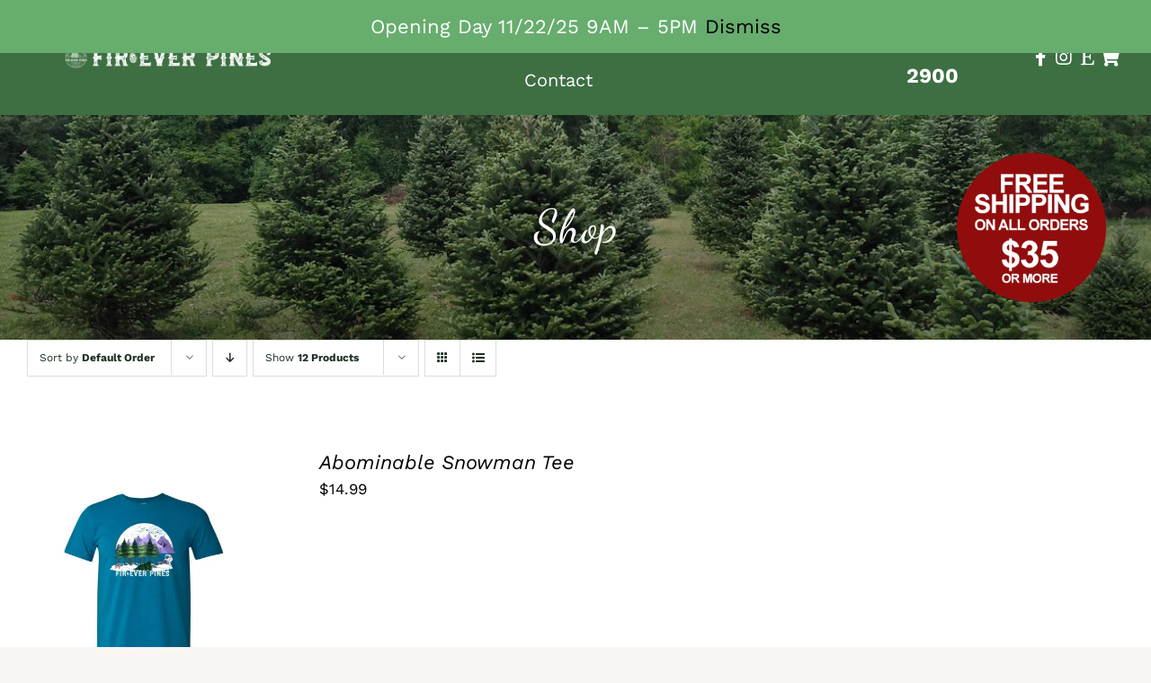

--- FILE ---
content_type: text/html; charset=UTF-8
request_url: https://fireverpines.com/shop/?product_view=list
body_size: 24785
content:
<!DOCTYPE html>
<html class="avada-html-layout-wide avada-html-header-position-top avada-header-color-not-opaque" lang="en-US" prefix="og: http://ogp.me/ns# fb: http://ogp.me/ns/fb#">
<head>
	<meta http-equiv="X-UA-Compatible" content="IE=edge" />
	<meta http-equiv="Content-Type" content="text/html; charset=utf-8"/>
	<meta name="viewport" content="width=device-width, initial-scale=1" />
	<meta name='robots' content='index, follow, max-image-preview:large, max-snippet:-1, max-video-preview:-1' />
	<style>img:is([sizes="auto" i], [sizes^="auto," i]) { contain-intrinsic-size: 3000px 1500px }</style>
	
	<!-- This site is optimized with the Yoast SEO plugin v26.3 - https://yoast.com/wordpress/plugins/seo/ -->
	<title>- Firever Pines Christmas Tree Farm</title>
	<meta property="og:locale" content="en_US" />
	<meta property="og:type" content="article" />
	<meta property="og:site_name" content="Firever Pines Christmas Tree Farm" />
	<meta property="article:publisher" content="https://www.facebook.com/fireverpines" />
	<meta property="article:modified_time" content="2025-09-15T16:55:49+00:00" />
	<meta name="twitter:card" content="summary_large_image" />
	<script type="application/ld+json" class="yoast-schema-graph">{"@context":"https://schema.org","@graph":[{"@type":"ImageObject","inLanguage":"en-US","@id":"#primaryimage","url":"https://i0.wp.com/fireverpines.com/wp-content/uploads/2023/09/snowman-sapphire.jpg?fit=1200%2C1200&ssl=1","contentUrl":"https://i0.wp.com/fireverpines.com/wp-content/uploads/2023/09/snowman-sapphire.jpg?fit=1200%2C1200&ssl=1","width":1200,"height":1200},{"@type":"WebSite","@id":"https://fireverpines.com/#website","url":"https://fireverpines.com/","name":"Firever Pines Christmas Tree Farm","description":"","potentialAction":[{"@type":"SearchAction","target":{"@type":"EntryPoint","urlTemplate":"https://fireverpines.com/?s={search_term_string}"},"query-input":{"@type":"PropertyValueSpecification","valueRequired":true,"valueName":"search_term_string"}}],"inLanguage":"en-US"}]}</script>
	<!-- / Yoast SEO plugin. -->


<link rel='dns-prefetch' href='//stats.wp.com' />
<link rel='dns-prefetch' href='//v0.wordpress.com' />
<link rel='preconnect' href='//i0.wp.com' />
<link rel="alternate" type="application/rss+xml" title="Firever Pines Christmas Tree Farm &raquo; Feed" href="https://fireverpines.com/feed/" />
<link rel="alternate" type="text/calendar" title="Firever Pines Christmas Tree Farm &raquo; iCal Feed" href="https://fireverpines.com/calendar/?ical=1" />
		
		
		
				<link rel="alternate" type="application/rss+xml" title="Firever Pines Christmas Tree Farm &raquo; Products Feed" href="https://fireverpines.com/shop/feed/" />
				
		<meta property="og:locale" content="en_US"/>
		<meta property="og:type" content="article"/>
		<meta property="og:site_name" content="Firever Pines Christmas Tree Farm"/>
		<meta property="og:title" content="- Firever Pines Christmas Tree Farm"/>
				<meta property="og:url" content="https://fireverpines.com/product/abominable-snowman-tee/"/>
																				<meta property="og:image" content="https://i0.wp.com/fireverpines.com/wp-content/uploads/2023/09/snowman-sapphire.jpg?fit=1200%2C1200&ssl=1"/>
		<meta property="og:image:width" content="1200"/>
		<meta property="og:image:height" content="1200"/>
		<meta property="og:image:type" content="image/jpeg"/>
				<script type="text/javascript">
/* <![CDATA[ */
window._wpemojiSettings = {"baseUrl":"https:\/\/s.w.org\/images\/core\/emoji\/16.0.1\/72x72\/","ext":".png","svgUrl":"https:\/\/s.w.org\/images\/core\/emoji\/16.0.1\/svg\/","svgExt":".svg","source":{"concatemoji":"https:\/\/fireverpines.com\/wp-includes\/js\/wp-emoji-release.min.js?ver=6.8.3"}};
/*! This file is auto-generated */
!function(s,n){var o,i,e;function c(e){try{var t={supportTests:e,timestamp:(new Date).valueOf()};sessionStorage.setItem(o,JSON.stringify(t))}catch(e){}}function p(e,t,n){e.clearRect(0,0,e.canvas.width,e.canvas.height),e.fillText(t,0,0);var t=new Uint32Array(e.getImageData(0,0,e.canvas.width,e.canvas.height).data),a=(e.clearRect(0,0,e.canvas.width,e.canvas.height),e.fillText(n,0,0),new Uint32Array(e.getImageData(0,0,e.canvas.width,e.canvas.height).data));return t.every(function(e,t){return e===a[t]})}function u(e,t){e.clearRect(0,0,e.canvas.width,e.canvas.height),e.fillText(t,0,0);for(var n=e.getImageData(16,16,1,1),a=0;a<n.data.length;a++)if(0!==n.data[a])return!1;return!0}function f(e,t,n,a){switch(t){case"flag":return n(e,"\ud83c\udff3\ufe0f\u200d\u26a7\ufe0f","\ud83c\udff3\ufe0f\u200b\u26a7\ufe0f")?!1:!n(e,"\ud83c\udde8\ud83c\uddf6","\ud83c\udde8\u200b\ud83c\uddf6")&&!n(e,"\ud83c\udff4\udb40\udc67\udb40\udc62\udb40\udc65\udb40\udc6e\udb40\udc67\udb40\udc7f","\ud83c\udff4\u200b\udb40\udc67\u200b\udb40\udc62\u200b\udb40\udc65\u200b\udb40\udc6e\u200b\udb40\udc67\u200b\udb40\udc7f");case"emoji":return!a(e,"\ud83e\udedf")}return!1}function g(e,t,n,a){var r="undefined"!=typeof WorkerGlobalScope&&self instanceof WorkerGlobalScope?new OffscreenCanvas(300,150):s.createElement("canvas"),o=r.getContext("2d",{willReadFrequently:!0}),i=(o.textBaseline="top",o.font="600 32px Arial",{});return e.forEach(function(e){i[e]=t(o,e,n,a)}),i}function t(e){var t=s.createElement("script");t.src=e,t.defer=!0,s.head.appendChild(t)}"undefined"!=typeof Promise&&(o="wpEmojiSettingsSupports",i=["flag","emoji"],n.supports={everything:!0,everythingExceptFlag:!0},e=new Promise(function(e){s.addEventListener("DOMContentLoaded",e,{once:!0})}),new Promise(function(t){var n=function(){try{var e=JSON.parse(sessionStorage.getItem(o));if("object"==typeof e&&"number"==typeof e.timestamp&&(new Date).valueOf()<e.timestamp+604800&&"object"==typeof e.supportTests)return e.supportTests}catch(e){}return null}();if(!n){if("undefined"!=typeof Worker&&"undefined"!=typeof OffscreenCanvas&&"undefined"!=typeof URL&&URL.createObjectURL&&"undefined"!=typeof Blob)try{var e="postMessage("+g.toString()+"("+[JSON.stringify(i),f.toString(),p.toString(),u.toString()].join(",")+"));",a=new Blob([e],{type:"text/javascript"}),r=new Worker(URL.createObjectURL(a),{name:"wpTestEmojiSupports"});return void(r.onmessage=function(e){c(n=e.data),r.terminate(),t(n)})}catch(e){}c(n=g(i,f,p,u))}t(n)}).then(function(e){for(var t in e)n.supports[t]=e[t],n.supports.everything=n.supports.everything&&n.supports[t],"flag"!==t&&(n.supports.everythingExceptFlag=n.supports.everythingExceptFlag&&n.supports[t]);n.supports.everythingExceptFlag=n.supports.everythingExceptFlag&&!n.supports.flag,n.DOMReady=!1,n.readyCallback=function(){n.DOMReady=!0}}).then(function(){return e}).then(function(){var e;n.supports.everything||(n.readyCallback(),(e=n.source||{}).concatemoji?t(e.concatemoji):e.wpemoji&&e.twemoji&&(t(e.twemoji),t(e.wpemoji)))}))}((window,document),window._wpemojiSettings);
/* ]]> */
</script>
<link rel='stylesheet' id='wcms-block-multiple-addresses-css' href='https://fireverpines.com/wp-content/plugins/woocommerce-shipping-multiple-addresses/dist/style-wcms-block-multiple-addresses.css?ver=4.2.9' type='text/css' media='all' />
<link rel='stylesheet' id='wcms-duplicate-cart-button-css' href='https://fireverpines.com/wp-content/plugins/woocommerce-shipping-multiple-addresses/dist/style-wcms-duplicate-cart-button.css?ver=4.2.9' type='text/css' media='all' />
<style id='wp-emoji-styles-inline-css' type='text/css'>

	img.wp-smiley, img.emoji {
		display: inline !important;
		border: none !important;
		box-shadow: none !important;
		height: 1em !important;
		width: 1em !important;
		margin: 0 0.07em !important;
		vertical-align: -0.1em !important;
		background: none !important;
		padding: 0 !important;
	}
</style>
<link rel='stylesheet' id='mediaelement-css' href='https://fireverpines.com/wp-includes/js/mediaelement/mediaelementplayer-legacy.min.css?ver=4.2.17' type='text/css' media='all' />
<link rel='stylesheet' id='wp-mediaelement-css' href='https://fireverpines.com/wp-includes/js/mediaelement/wp-mediaelement.min.css?ver=6.8.3' type='text/css' media='all' />
<style id='jetpack-sharing-buttons-style-inline-css' type='text/css'>
.jetpack-sharing-buttons__services-list{display:flex;flex-direction:row;flex-wrap:wrap;gap:0;list-style-type:none;margin:5px;padding:0}.jetpack-sharing-buttons__services-list.has-small-icon-size{font-size:12px}.jetpack-sharing-buttons__services-list.has-normal-icon-size{font-size:16px}.jetpack-sharing-buttons__services-list.has-large-icon-size{font-size:24px}.jetpack-sharing-buttons__services-list.has-huge-icon-size{font-size:36px}@media print{.jetpack-sharing-buttons__services-list{display:none!important}}.editor-styles-wrapper .wp-block-jetpack-sharing-buttons{gap:0;padding-inline-start:0}ul.jetpack-sharing-buttons__services-list.has-background{padding:1.25em 2.375em}
</style>
<link rel='stylesheet' id='uaf_client_css-css' href='https://fireverpines.com/wp-content/uploads/useanyfont/uaf.css?ver=1757516997' type='text/css' media='all' />
<style id='woocommerce-inline-inline-css' type='text/css'>
.woocommerce form .form-row .required { visibility: visible; }
</style>
<link rel='stylesheet' id='brands-styles-css' href='https://fireverpines.com/wp-content/plugins/woocommerce/assets/css/brands.css?ver=10.3.4' type='text/css' media='all' />
<link rel='stylesheet' id='jetpack-subscriptions-css' href='https://fireverpines.com/wp-content/plugins/jetpack/_inc/build/subscriptions/subscriptions.min.css?ver=15.2' type='text/css' media='all' />
<link rel='stylesheet' id='fusion-dynamic-css-css' href='https://fireverpines.com/wp-content/uploads/fusion-styles/8845f4b1563ae0b43a968ca2f0e6d885.min.css?ver=3.13.2' type='text/css' media='all' />
<script type="text/template" id="tmpl-variation-template">
	<div class="woocommerce-variation-description">{{{ data.variation.variation_description }}}</div>
	<div class="woocommerce-variation-price">{{{ data.variation.price_html }}}</div>
	<div class="woocommerce-variation-availability">{{{ data.variation.availability_html }}}</div>
</script>
<script type="text/template" id="tmpl-unavailable-variation-template">
	<p role="alert">Sorry, this product is unavailable. Please choose a different combination.</p>
</script>
<script type="text/javascript" src="https://fireverpines.com/wp-includes/js/jquery/jquery.min.js?ver=3.7.1" id="jquery-core-js"></script>
<script type="text/javascript" src="https://fireverpines.com/wp-includes/js/jquery/jquery-migrate.min.js?ver=3.4.1" id="jquery-migrate-js"></script>
<script type="text/javascript" src="https://fireverpines.com/wp-content/plugins/woocommerce/assets/js/jquery-blockui/jquery.blockUI.min.js?ver=2.7.0-wc.10.3.4" id="wc-jquery-blockui-js" defer="defer" data-wp-strategy="defer"></script>
<script type="text/javascript" id="wc-add-to-cart-js-extra">
/* <![CDATA[ */
var wc_add_to_cart_params = {"ajax_url":"\/wp-admin\/admin-ajax.php","wc_ajax_url":"\/?wc-ajax=%%endpoint%%","i18n_view_cart":"View cart","cart_url":"https:\/\/fireverpines.com\/cart\/","is_cart":"","cart_redirect_after_add":"yes"};
/* ]]> */
</script>
<script type="text/javascript" src="https://fireverpines.com/wp-content/plugins/woocommerce/assets/js/frontend/add-to-cart.min.js?ver=10.3.4" id="wc-add-to-cart-js" defer="defer" data-wp-strategy="defer"></script>
<script type="text/javascript" src="https://fireverpines.com/wp-content/plugins/woocommerce/assets/js/js-cookie/js.cookie.min.js?ver=2.1.4-wc.10.3.4" id="wc-js-cookie-js" defer="defer" data-wp-strategy="defer"></script>
<script type="text/javascript" id="woocommerce-js-extra">
/* <![CDATA[ */
var woocommerce_params = {"ajax_url":"\/wp-admin\/admin-ajax.php","wc_ajax_url":"\/?wc-ajax=%%endpoint%%","i18n_password_show":"Show password","i18n_password_hide":"Hide password"};
/* ]]> */
</script>
<script type="text/javascript" src="https://fireverpines.com/wp-content/plugins/woocommerce/assets/js/frontend/woocommerce.min.js?ver=10.3.4" id="woocommerce-js" defer="defer" data-wp-strategy="defer"></script>
<script src='https://fireverpines.com/wp-content/plugins/the-events-calendar/common/build/js/underscore-before.js'></script>
<script type="text/javascript" src="https://fireverpines.com/wp-includes/js/underscore.min.js?ver=1.13.7" id="underscore-js"></script>
<script src='https://fireverpines.com/wp-content/plugins/the-events-calendar/common/build/js/underscore-after.js'></script>
<script type="text/javascript" id="wp-util-js-extra">
/* <![CDATA[ */
var _wpUtilSettings = {"ajax":{"url":"\/wp-admin\/admin-ajax.php"}};
/* ]]> */
</script>
<script type="text/javascript" src="https://fireverpines.com/wp-includes/js/wp-util.min.js?ver=6.8.3" id="wp-util-js"></script>
<script type="text/javascript" id="wc-add-to-cart-variation-js-extra">
/* <![CDATA[ */
var wc_add_to_cart_variation_params = {"wc_ajax_url":"\/?wc-ajax=%%endpoint%%","i18n_no_matching_variations_text":"Sorry, no products matched your selection. Please choose a different combination.","i18n_make_a_selection_text":"Please select some product options before adding this product to your cart.","i18n_unavailable_text":"Sorry, this product is unavailable. Please choose a different combination.","i18n_reset_alert_text":"Your selection has been reset. Please select some product options before adding this product to your cart."};
/* ]]> */
</script>
<script type="text/javascript" src="https://fireverpines.com/wp-content/plugins/woocommerce/assets/js/frontend/add-to-cart-variation.min.js?ver=10.3.4" id="wc-add-to-cart-variation-js" defer="defer" data-wp-strategy="defer"></script>
<link rel="https://api.w.org/" href="https://fireverpines.com/wp-json/" /><link rel="EditURI" type="application/rsd+xml" title="RSD" href="https://fireverpines.com/xmlrpc.php?rsd" />
<meta name="generator" content="WordPress 6.8.3" />
<meta name="generator" content="WooCommerce 10.3.4" />
<meta name="tec-api-version" content="v1"><meta name="tec-api-origin" content="https://fireverpines.com"><link rel="alternate" href="https://fireverpines.com/wp-json/tribe/events/v1/" />    <style>
    .venue-featured-image-wrapper {
        width: 100%;
        margin-bottom: 8px;
        text-align: center;
        order: -1;
    }
    
    .venue-featured-thumbnail {
        width: 100px !important;
        height: 100px !important;
        max-width: 100px !important;
        max-height: 100px !important;
        object-fit: cover;
        border-radius: 4px;
        box-shadow: 0 1px 3px rgba(0,0,0,0.2);
        transition: transform 0.2s ease;
        display: block;
        margin: 0 auto;
        /* Smooth loading animation */
        opacity: 0;
        animation: fadeInVenueImage 0.4s ease forwards;
    }
    
    @keyframes fadeInVenueImage {
        to { opacity: 1; }
    }
    
    .venue-featured-thumbnail:hover {
        transform: scale(1.05);
    }
    
    .tribe-events-calendar-month__calendar-event-details {
        display: flex !important;
        flex-direction: column !important;
    }
    
    .tribe-events-calendar-month__calendar-event-details .venue-featured-image-wrapper {
        order: -1 !important;
    }
    
    @media (max-width: 768px) {
        .venue-featured-thumbnail {
            width: 60px !important;
            height: 60px !important;
            max-width: 60px !important;
            max-height: 60px !important;
        }
    }
    
    @media (max-width: 480px) {
        .venue-featured-thumbnail {
            width: 40px !important;
            height: 40px !important;
            max-width: 40px !important;
            max-height: 40px !important;
        }
    }
    </style>
    	<style>img#wpstats{display:none}</style>
		<style type="text/css" id="css-fb-visibility">@media screen and (max-width: 880px){.fusion-no-small-visibility{display:none !important;}body .sm-text-align-center{text-align:center !important;}body .sm-text-align-left{text-align:left !important;}body .sm-text-align-right{text-align:right !important;}body .sm-flex-align-center{justify-content:center !important;}body .sm-flex-align-flex-start{justify-content:flex-start !important;}body .sm-flex-align-flex-end{justify-content:flex-end !important;}body .sm-mx-auto{margin-left:auto !important;margin-right:auto !important;}body .sm-ml-auto{margin-left:auto !important;}body .sm-mr-auto{margin-right:auto !important;}body .fusion-absolute-position-small{position:absolute;top:auto;width:100%;}.awb-sticky.awb-sticky-small{ position: sticky; top: var(--awb-sticky-offset,0); }}@media screen and (min-width: 881px) and (max-width: 1100px){.fusion-no-medium-visibility{display:none !important;}body .md-text-align-center{text-align:center !important;}body .md-text-align-left{text-align:left !important;}body .md-text-align-right{text-align:right !important;}body .md-flex-align-center{justify-content:center !important;}body .md-flex-align-flex-start{justify-content:flex-start !important;}body .md-flex-align-flex-end{justify-content:flex-end !important;}body .md-mx-auto{margin-left:auto !important;margin-right:auto !important;}body .md-ml-auto{margin-left:auto !important;}body .md-mr-auto{margin-right:auto !important;}body .fusion-absolute-position-medium{position:absolute;top:auto;width:100%;}.awb-sticky.awb-sticky-medium{ position: sticky; top: var(--awb-sticky-offset,0); }}@media screen and (min-width: 1101px){.fusion-no-large-visibility{display:none !important;}body .lg-text-align-center{text-align:center !important;}body .lg-text-align-left{text-align:left !important;}body .lg-text-align-right{text-align:right !important;}body .lg-flex-align-center{justify-content:center !important;}body .lg-flex-align-flex-start{justify-content:flex-start !important;}body .lg-flex-align-flex-end{justify-content:flex-end !important;}body .lg-mx-auto{margin-left:auto !important;margin-right:auto !important;}body .lg-ml-auto{margin-left:auto !important;}body .lg-mr-auto{margin-right:auto !important;}body .fusion-absolute-position-large{position:absolute;top:auto;width:100%;}.awb-sticky.awb-sticky-large{ position: sticky; top: var(--awb-sticky-offset,0); }}</style>	<noscript><style>.woocommerce-product-gallery{ opacity: 1 !important; }</style></noscript>
	<link rel="icon" href="https://i0.wp.com/fireverpines.com/wp-content/uploads/2017/10/cropped-mobilelogo.png?fit=32%2C32&#038;ssl=1" sizes="32x32" />
<link rel="icon" href="https://i0.wp.com/fireverpines.com/wp-content/uploads/2017/10/cropped-mobilelogo.png?fit=192%2C192&#038;ssl=1" sizes="192x192" />
<link rel="apple-touch-icon" href="https://i0.wp.com/fireverpines.com/wp-content/uploads/2017/10/cropped-mobilelogo.png?fit=180%2C180&#038;ssl=1" />
<meta name="msapplication-TileImage" content="https://i0.wp.com/fireverpines.com/wp-content/uploads/2017/10/cropped-mobilelogo.png?fit=270%2C270&#038;ssl=1" />
		<style type="text/css" id="wp-custom-css">
			p.woocommerce-store-notice {
    background-color: #67ad6e;
}		</style>
				<script type="text/javascript">
			var doc = document.documentElement;
			doc.setAttribute( 'data-useragent', navigator.userAgent );
		</script>
		
	</head>

<body class="archive post-type-archive post-type-archive-product wp-theme-Avada theme-Avada woocommerce-shop woocommerce woocommerce-page woocommerce-demo-store woocommerce-no-js tribe-no-js fusion-image-hovers fusion-pagination-sizing fusion-button_type-flat fusion-button_span-no fusion-button_gradient-linear avada-image-rollover-circle-yes avada-image-rollover-yes avada-image-rollover-direction-fade fusion-body ltr no-tablet-sticky-header no-mobile-sticky-header no-mobile-slidingbar no-mobile-totop avada-has-rev-slider-styles fusion-disable-outline fusion-sub-menu-fade mobile-logo-pos-left layout-wide-mode avada-has-boxed-modal-shadow- layout-scroll-offset-full avada-has-zero-margin-offset-top fusion-top-header menu-text-align-center fusion-woo-product-design-clean fusion-woo-shop-page-columns-3 fusion-woo-related-columns-3 fusion-woo-archive-page-columns-3 fusion-woocommerce-equal-heights avada-has-woo-gallery-disabled woo-sale-badge-circle woo-outofstock-badge-top_bar mobile-menu-design-classic fusion-show-pagination-text fusion-header-layout-v1 avada-responsive avada-footer-fx-none avada-menu-highlight-style-textcolor fusion-search-form-clean fusion-main-menu-search-overlay fusion-avatar-circle avada-dropdown-styles avada-blog-layout-grid avada-blog-archive-layout-grid avada-ec-not-100-width avada-ec-meta-layout-sidebar avada-header-shadow-no avada-menu-icon-position-left avada-has-megamenu-shadow avada-has-header-100-width avada-has-pagetitle-100-width avada-has-pagetitle-bg-full avada-has-mobile-menu-search avada-has-breadcrumb-mobile-hidden avada-has-titlebar-bar_and_content avada-has-transparent-timeline_color avada-has-pagination-width_height avada-flyout-menu-direction-fade avada-ec-views-v2" data-awb-post-id="3158">
	<p role="complementary" aria-label="Store notice" class="woocommerce-store-notice demo_store" data-notice-id="3c59177e737ab17b9f8aa17580fcfcd9" style="display:none;">Opening Day 11/22/25 9AM – 5PM <a role="button" href="#" class="woocommerce-store-notice__dismiss-link">Dismiss</a></p>	<a class="skip-link screen-reader-text" href="#content">Skip to content</a>

	<div id="boxed-wrapper">
		
		<div id="wrapper" class="fusion-wrapper">
			<div id="home" style="position:relative;top:-1px;"></div>
												<div class="fusion-tb-header"><div class="fusion-fullwidth fullwidth-box fusion-builder-row-1 fusion-flex-container hundred-percent-fullwidth non-hundred-percent-height-scrolling fusion-no-small-visibility fusion-no-medium-visibility fusion-custom-z-index" style="--awb-border-sizes-top:0px;--awb-border-sizes-bottom:0px;--awb-border-sizes-left:0px;--awb-border-sizes-right:0px;--awb-border-color:rgba(237,237,237,0);--awb-border-radius-top-left:0px;--awb-border-radius-top-right:0px;--awb-border-radius-bottom-right:0px;--awb-border-radius-bottom-left:0px;--awb-z-index:152;--awb-padding-top:0px;--awb-padding-right:0px;--awb-padding-bottom:0px;--awb-padding-left:0px;--awb-padding-top-small:20px;--awb-padding-right-small:20px;--awb-padding-bottom-small:20px;--awb-padding-left-small:20px;--awb-margin-top:0px;--awb-margin-bottom:0px;--awb-background-color:#3d6f42;--awb-flex-wrap:wrap;" ><div class="fusion-builder-row fusion-row fusion-flex-align-items-center fusion-flex-justify-content-center fusion-flex-content-wrap" style="width:calc( 100% + 0px ) !important;max-width:calc( 100% + 0px ) !important;margin-left: calc(-0px / 2 );margin-right: calc(-0px / 2 );"><div class="fusion-layout-column fusion_builder_column fusion-builder-column-0 fusion-flex-column fusion-flex-align-self-center" style="--awb-padding-left:25px;--awb-bg-size:cover;--awb-width-large:20%;--awb-margin-top-large:0px;--awb-spacing-right-large:0px;--awb-margin-bottom-large:0px;--awb-spacing-left-large:0px;--awb-width-medium:20%;--awb-order-medium:0;--awb-spacing-right-medium:0px;--awb-spacing-left-medium:0px;--awb-width-small:50%;--awb-order-small:0;--awb-spacing-right-small:0px;--awb-margin-bottom-small:0px;--awb-spacing-left-small:0px;"><div class="fusion-column-wrapper fusion-column-has-shadow fusion-flex-justify-content-center fusion-content-layout-column"><div class="fusion-image-element " style="text-align:left;--awb-caption-title-font-family:var(--h2_typography-font-family);--awb-caption-title-font-weight:var(--h2_typography-font-weight);--awb-caption-title-font-style:var(--h2_typography-font-style);--awb-caption-title-size:var(--h2_typography-font-size);--awb-caption-title-transform:var(--h2_typography-text-transform);--awb-caption-title-line-height:var(--h2_typography-line-height);--awb-caption-title-letter-spacing:var(--h2_typography-letter-spacing);"><span class=" fusion-imageframe imageframe-none imageframe-1 hover-type-none"><a class="fusion-no-lightbox" href="https://fireverpines.com/" target="_self" aria-label="firever-pines-logo2"><img data-recalc-dims="1" fetchpriority="high" decoding="async" width="1044" height="110" src="https://i0.wp.com/fireverpines.com/wp-content/uploads/2020/11/firever-pines-logo2.png?resize=1044%2C110&#038;ssl=1" alt class="img-responsive wp-image-2418" srcset="https://i0.wp.com/fireverpines.com/wp-content/uploads/2020/11/firever-pines-logo2.png?resize=200%2C21&amp;ssl=1 200w, https://i0.wp.com/fireverpines.com/wp-content/uploads/2020/11/firever-pines-logo2.png?resize=300%2C32&amp;ssl=1 300w, https://i0.wp.com/fireverpines.com/wp-content/uploads/2020/11/firever-pines-logo2.png?resize=400%2C42&amp;ssl=1 400w, https://i0.wp.com/fireverpines.com/wp-content/uploads/2020/11/firever-pines-logo2.png?resize=500%2C53&amp;ssl=1 500w, https://i0.wp.com/fireverpines.com/wp-content/uploads/2020/11/firever-pines-logo2.png?resize=600%2C63&amp;ssl=1 600w, https://i0.wp.com/fireverpines.com/wp-content/uploads/2020/11/firever-pines-logo2.png?resize=700%2C74&amp;ssl=1 700w, https://i0.wp.com/fireverpines.com/wp-content/uploads/2020/11/firever-pines-logo2.png?resize=768%2C81&amp;ssl=1 768w, https://i0.wp.com/fireverpines.com/wp-content/uploads/2020/11/firever-pines-logo2.png?resize=800%2C84&amp;ssl=1 800w, https://i0.wp.com/fireverpines.com/wp-content/uploads/2020/11/firever-pines-logo2.png?resize=1030%2C109&amp;ssl=1 1030w, https://i0.wp.com/fireverpines.com/wp-content/uploads/2020/11/firever-pines-logo2.png?w=1044&amp;ssl=1 1044w" sizes="(max-width: 880px) 100vw, 1044px" /></a></span></div></div></div><div class="fusion-layout-column fusion_builder_column fusion-builder-column-1 fusion-flex-column fusion-flex-align-self-center" style="--awb-bg-size:cover;--awb-width-large:50%;--awb-margin-top-large:0px;--awb-spacing-right-large:0px;--awb-margin-bottom-large:0px;--awb-spacing-left-large:0px;--awb-width-medium:50%;--awb-order-medium:0;--awb-spacing-right-medium:0px;--awb-spacing-left-medium:0px;--awb-width-small:100%;--awb-order-small:0;--awb-spacing-right-small:0px;--awb-margin-bottom-small:0px;--awb-spacing-left-small:0px;"><div class="fusion-column-wrapper fusion-column-has-shadow fusion-flex-justify-content-center fusion-content-layout-column"><nav class="awb-menu awb-menu_row awb-menu_em-hover mobile-mode-collapse-to-button awb-menu_icons-left awb-menu_dc-yes mobile-trigger-fullwidth-off awb-menu_mobile-toggle awb-menu_indent-left mobile-size-full-absolute loading mega-menu-loading awb-menu_desktop awb-menu_dropdown awb-menu_expand-right awb-menu_transition-opacity" style="--awb-font-size:20px;--awb-text-transform:none;--awb-min-height:100px;--awb-align-items:center;--awb-justify-content:center;--awb-items-padding-right:15px;--awb-items-padding-left:15px;--awb-color:#ffffff;--awb-active-color:#65bc7b;--awb-submenu-sep-color:rgba(0,0,0,0);--awb-submenu-border-radius-top-left:0px;--awb-submenu-border-radius-top-right:0px;--awb-submenu-border-radius-bottom-right:6px;--awb-submenu-border-radius-bottom-left:6px;--awb-submenu-active-bg:#65bc7b;--awb-submenu-active-color:#ffffff;--awb-submenu-font-size:13px;--awb-submenu-text-transform:none;--awb-main-justify-content:flex-start;--awb-mobile-nav-button-align-hor:flex-end;--awb-mobile-nav-items-height:55;--awb-mobile-active-bg:#65bc7b;--awb-mobile-active-color:#ffffff;--awb-mobile-trigger-color:#000000;--awb-mobile-sep-color:#ffffff;--awb-mobile-justify:flex-start;--awb-mobile-caret-left:auto;--awb-mobile-caret-right:0;--awb-box-shadow:0px 3px 10px 0px rgba(0,0,0,0.03);;--awb-fusion-font-family-typography:inherit;--awb-fusion-font-style-typography:normal;--awb-fusion-font-weight-typography:400;--awb-fusion-font-family-submenu-typography:inherit;--awb-fusion-font-style-submenu-typography:normal;--awb-fusion-font-weight-submenu-typography:400;--awb-fusion-font-family-mobile-typography:inherit;--awb-fusion-font-style-mobile-typography:normal;--awb-fusion-font-weight-mobile-typography:400;" aria-label="Firever Pines Main Menu" data-breakpoint="880" data-count="0" data-transition-type="left" data-transition-time="300" data-expand="right"><button type="button" class="awb-menu__m-toggle" aria-expanded="false" aria-controls="menu-firever-pines-main-menu"><span class="awb-menu__m-toggle-inner"><span class="collapsed-nav-text">Go to...</span><span class="awb-menu__m-collapse-icon"><span class="awb-menu__m-collapse-icon-open fa-bars fas"></span><span class="awb-menu__m-collapse-icon-close fa-times fas"></span></span></span></button><ul id="menu-firever-pines-main-menu" class="fusion-menu awb-menu__main-ul awb-menu__main-ul_row"><li  id="menu-item-4218"  class="menu-item menu-item-type-custom menu-item-object-custom menu-item-has-children menu-item-4218 awb-menu__li awb-menu__main-li awb-menu__main-li_regular"  data-item-id="4218"><span class="awb-menu__main-background-default awb-menu__main-background-default_left"></span><span class="awb-menu__main-background-active awb-menu__main-background-active_left"></span><a  href="#" class="awb-menu__main-a awb-menu__main-a_regular"><span class="menu-text">Shop</span><span class="awb-menu__open-nav-submenu-hover"></span></a><button type="button" aria-label="Open submenu of Shop" aria-expanded="false" class="awb-menu__open-nav-submenu_mobile awb-menu__open-nav-submenu_main"></button><ul class="awb-menu__sub-ul awb-menu__sub-ul_main"><li  id="menu-item-2164"  class="menu-item menu-item-type-post_type menu-item-object-page menu-item-2164 awb-menu__li awb-menu__sub-li" ><a  href="https://fireverpines.com/handmade-wreaths/" class="awb-menu__sub-a"><span>Handmade Wreaths</span></a></li><li  id="menu-item-2162"  class="menu-item menu-item-type-post_type menu-item-object-page menu-item-2162 awb-menu__li awb-menu__sub-li" ><a  href="https://fireverpines.com/holiday-swags/" class="awb-menu__sub-a"><span>Holiday Swags</span></a></li><li  id="menu-item-2425"  class="menu-item menu-item-type-post_type menu-item-object-page menu-item-2425 awb-menu__li awb-menu__sub-li" ><a  href="https://fireverpines.com/bows-things/" class="awb-menu__sub-a"><span>Bows &#038; Things</span></a></li><li  id="menu-item-3191"  class="menu-item menu-item-type-post_type menu-item-object-page menu-item-3191 awb-menu__li awb-menu__sub-li" ><a  href="https://fireverpines.com/merchandise/" class="awb-menu__sub-a"><span>Merchandise</span></a></li><li  id="menu-item-2163"  class="menu-item menu-item-type-post_type menu-item-object-page menu-item-2163 awb-menu__li awb-menu__sub-li" ><a  href="https://fireverpines.com/christmas-trees/" class="awb-menu__sub-a"><span>Christmas Trees (Cut Your Own &#038; Pre-Cut)</span></a></li></ul></li><li  id="menu-item-414"  class="menu-item menu-item-type-post_type menu-item-object-page menu-item-414 awb-menu__li awb-menu__main-li awb-menu__main-li_regular"  data-item-id="414"><span class="awb-menu__main-background-default awb-menu__main-background-default_left"></span><span class="awb-menu__main-background-active awb-menu__main-background-active_left"></span><a  href="https://fireverpines.com/our-farm/" class="awb-menu__main-a awb-menu__main-a_regular"><span class="menu-text">Our Farm</span></a></li><li  id="menu-item-4192"  class="menu-item menu-item-type-custom menu-item-object-custom menu-item-has-children menu-item-4192 awb-menu__li awb-menu__main-li awb-menu__main-li_regular"  data-item-id="4192"><span class="awb-menu__main-background-default awb-menu__main-background-default_left"></span><span class="awb-menu__main-background-active awb-menu__main-background-active_left"></span><a  href="#" class="awb-menu__main-a awb-menu__main-a_regular"><span class="menu-text">Events</span><span class="awb-menu__open-nav-submenu-hover"></span></a><button type="button" aria-label="Open submenu of Events" aria-expanded="false" class="awb-menu__open-nav-submenu_mobile awb-menu__open-nav-submenu_main"></button><ul class="awb-menu__sub-ul awb-menu__sub-ul_main"><li  id="menu-item-4193"  class="menu-item menu-item-type-post_type menu-item-object-page menu-item-4193 awb-menu__li awb-menu__sub-li" ><a  href="https://fireverpines.com/va-events/" class="awb-menu__sub-a"><span>Virginia Events</span></a></li><li  id="menu-item-4194"  class="menu-item menu-item-type-post_type menu-item-object-page menu-item-4194 awb-menu__li awb-menu__sub-li" ><a  href="https://fireverpines.com/pa-events/" class="awb-menu__sub-a"><span>Pennsylvania Events</span></a></li><li  id="menu-item-4217"  class="menu-item menu-item-type-post_type menu-item-object-page menu-item-4217 awb-menu__li awb-menu__sub-li" ><a  href="https://fireverpines.com/private-events/" class="awb-menu__sub-a"><span>Private Events</span></a></li></ul></li><li  id="menu-item-3446"  class="menu-item menu-item-type-post_type menu-item-object-page menu-item-3446 awb-menu__li awb-menu__main-li awb-menu__main-li_regular"  data-item-id="3446"><span class="awb-menu__main-background-default awb-menu__main-background-default_left"></span><span class="awb-menu__main-background-active awb-menu__main-background-active_left"></span><a  href="https://fireverpines.com/photography/" class="awb-menu__main-a awb-menu__main-a_regular"><span class="menu-text">Photography</span></a></li><li  id="menu-item-2713"  class="menu-item menu-item-type-post_type menu-item-object-page menu-item-2713 awb-menu__li awb-menu__main-li awb-menu__main-li_regular"  data-item-id="2713"><span class="awb-menu__main-background-default awb-menu__main-background-default_left"></span><span class="awb-menu__main-background-active awb-menu__main-background-active_left"></span><a  href="https://fireverpines.com/blog/" class="awb-menu__main-a awb-menu__main-a_regular"><span class="menu-text">Blog</span></a></li><li  id="menu-item-1850"  class="menu-item menu-item-type-post_type menu-item-object-page menu-item-1850 awb-menu__li awb-menu__main-li awb-menu__main-li_regular"  data-item-id="1850"><span class="awb-menu__main-background-default awb-menu__main-background-default_left"></span><span class="awb-menu__main-background-active awb-menu__main-background-active_left"></span><a  href="https://fireverpines.com/contact/" class="awb-menu__main-a awb-menu__main-a_regular"><span class="menu-text">Contact</span></a></li></ul></nav></div></div><div class="fusion-layout-column fusion_builder_column fusion-builder-column-2 fusion-flex-column fusion-flex-align-self-center" style="--awb-bg-size:cover;--awb-width-large:15%;--awb-margin-top-large:0px;--awb-spacing-right-large:0px;--awb-margin-bottom-large:0px;--awb-spacing-left-large:0px;--awb-width-medium:15%;--awb-order-medium:0;--awb-spacing-right-medium:0px;--awb-spacing-left-medium:0px;--awb-width-small:50%;--awb-order-small:0;--awb-spacing-right-small:0px;--awb-margin-bottom-small:0px;--awb-spacing-left-small:0px;"><div class="fusion-column-wrapper fusion-column-has-shadow fusion-flex-justify-content-center fusion-content-layout-column"><div class="fusion-text fusion-text-1" style="--awb-content-alignment:center;--awb-font-size:23px;--awb-text-color:#ffffff;"><p><strong><i class="fb-icon-element-1 fb-icon-element fontawesome-icon fa-phone-alt fas circle-no fusion-text-flow" style="--awb-font-size:18px;--awb-margin-right:9px;"></i> 1-804-814-2900</strong></p>
</div></div></div><div class="fusion-layout-column fusion_builder_column fusion-builder-column-3 fusion-flex-column fusion-flex-align-self-center" style="--awb-padding-left:30px;--awb-bg-size:cover;--awb-width-large:2%;--awb-margin-top-large:0px;--awb-spacing-right-large:0px;--awb-margin-bottom-large:0px;--awb-spacing-left-large:0px;--awb-width-medium:2%;--awb-order-medium:0;--awb-spacing-right-medium:0px;--awb-spacing-left-medium:0px;--awb-width-small:50%;--awb-order-small:0;--awb-spacing-right-small:0px;--awb-margin-bottom-small:0px;--awb-spacing-left-small:0px;"><div class="fusion-column-wrapper fusion-column-has-shadow fusion-flex-justify-content-center fusion-content-layout-row"><a class="fb-icon-element-2 fb-icon-element fontawesome-icon fa-facebook-f fab circle-no fusion-text-flow fusion-link" style="--awb-circlecolor:#ffffff;--awb-font-size:20px;--awb-margin-right:10px;" href="https://www.facebook.com/fireverpines" target="_blank" aria-label="Link to https://www.facebook.com/fireverpines" rel="noopener noreferrer"></a></div></div><div class="fusion-layout-column fusion_builder_column fusion-builder-column-4 fusion-flex-column fusion-flex-align-self-center" style="--awb-padding-left:30px;--awb-bg-size:cover;--awb-width-large:2%;--awb-margin-top-large:0px;--awb-spacing-right-large:0px;--awb-margin-bottom-large:0px;--awb-spacing-left-large:0px;--awb-width-medium:2%;--awb-order-medium:0;--awb-spacing-right-medium:0px;--awb-spacing-left-medium:0px;--awb-width-small:50%;--awb-order-small:0;--awb-spacing-right-small:0px;--awb-margin-bottom-small:0px;--awb-spacing-left-small:0px;"><div class="fusion-column-wrapper fusion-column-has-shadow fusion-flex-justify-content-center fusion-content-layout-row"><a class="fb-icon-element-3 fb-icon-element fontawesome-icon fa-instagram fab circle-no fusion-text-flow fusion-link" style="--awb-circlecolor:#ffffff;--awb-font-size:20px;--awb-margin-right:10px;" href="https://www.instagram.com/firever_pines/" target="_blank" aria-label="Link to https://www.instagram.com/firever_pines/" rel="noopener noreferrer"></a></div></div><div class="fusion-layout-column fusion_builder_column fusion-builder-column-5 fusion-flex-column fusion-flex-align-self-center" style="--awb-padding-left:30px;--awb-bg-size:cover;--awb-width-large:2%;--awb-margin-top-large:0px;--awb-spacing-right-large:0px;--awb-margin-bottom-large:0px;--awb-spacing-left-large:0px;--awb-width-medium:2%;--awb-order-medium:0;--awb-spacing-right-medium:0px;--awb-spacing-left-medium:0px;--awb-width-small:50%;--awb-order-small:0;--awb-spacing-right-small:0px;--awb-margin-bottom-small:0px;--awb-spacing-left-small:0px;"><div class="fusion-column-wrapper fusion-column-has-shadow fusion-flex-justify-content-center fusion-content-layout-row"><a class="fb-icon-element-4 fb-icon-element fontawesome-icon fa-etsy fab circle-no fusion-text-flow fusion-link" style="--awb-circlecolor:#ffffff;--awb-font-size:20px;--awb-margin-right:10px;" href="https://www.etsy.com/shop/FirEverPines" target="_blank" aria-label="Link to https://www.etsy.com/shop/FirEverPines" rel="noopener noreferrer"></a></div></div><div class="fusion-layout-column fusion_builder_column fusion-builder-column-6 fusion-flex-column fusion-flex-align-self-center" style="--awb-padding-left:30px;--awb-bg-size:cover;--awb-width-large:2%;--awb-margin-top-large:0px;--awb-spacing-right-large:0px;--awb-margin-bottom-large:0px;--awb-spacing-left-large:0px;--awb-width-medium:2%;--awb-order-medium:0;--awb-spacing-right-medium:0px;--awb-spacing-left-medium:0px;--awb-width-small:50%;--awb-order-small:0;--awb-spacing-right-small:0px;--awb-margin-bottom-small:0px;--awb-spacing-left-small:0px;"><div class="fusion-column-wrapper fusion-column-has-shadow fusion-flex-justify-content-center fusion-content-layout-row"><a class="fb-icon-element-5 fb-icon-element fontawesome-icon fa-shopping-cart fas circle-no fusion-text-flow fusion-link" style="--awb-circlecolor:#ffffff;--awb-font-size:20px;--awb-margin-right:10px;" href="/cart" target="_self" aria-label="Link to /cart"></a></div></div></div></div><div class="fusion-fullwidth fullwidth-box fusion-builder-row-2 fusion-flex-container nonhundred-percent-fullwidth non-hundred-percent-height-scrolling fusion-no-medium-visibility fusion-no-large-visibility fusion-custom-z-index" style="--awb-border-sizes-bottom:1px;--awb-border-color:#dddddd;--awb-border-radius-top-left:0px;--awb-border-radius-top-right:0px;--awb-border-radius-bottom-right:0px;--awb-border-radius-bottom-left:0px;--awb-z-index:99;--awb-padding-top:0px;--awb-padding-right:30px;--awb-padding-bottom:0px;--awb-padding-left:30px;--awb-background-color:#3d6f42;--awb-flex-wrap:wrap;" ><div class="fusion-builder-row fusion-row fusion-flex-align-items-center fusion-flex-content-wrap" style="max-width:1419.6px;margin-left: calc(-4% / 2 );margin-right: calc(-4% / 2 );"><div class="fusion-layout-column fusion_builder_column fusion-builder-column-7 fusion_builder_column_1_5 1_5 fusion-flex-column" style="--awb-bg-size:cover;--awb-width-large:20%;--awb-margin-top-large:0px;--awb-spacing-right-large:9.6%;--awb-margin-bottom-large:0px;--awb-spacing-left-large:9.6%;--awb-width-medium:20%;--awb-order-medium:0;--awb-spacing-right-medium:9.6%;--awb-spacing-left-medium:9.6%;--awb-width-small:50%;--awb-order-small:0;--awb-spacing-right-small:3.84%;--awb-spacing-left-small:3.84%;"><div class="fusion-column-wrapper fusion-column-has-shadow fusion-flex-justify-content-flex-start fusion-content-layout-column"><div class="fusion-text fusion-text-2" style="--awb-text-color:#ffffff;"><p><strong><i class="fb-icon-element-6 fb-icon-element fontawesome-icon fa-phone-alt fas circle-no fusion-text-flow" style="--awb-font-size:12px;--awb-margin-right:6px;"></i></strong> 1-804-814-2900</p>
</div></div></div><div class="fusion-layout-column fusion_builder_column fusion-builder-column-8 fusion_builder_column_4_5 4_5 fusion-flex-column" style="--awb-bg-size:cover;--awb-width-large:80%;--awb-margin-top-large:0px;--awb-spacing-right-large:2.4%;--awb-margin-bottom-large:0px;--awb-spacing-left-large:2.4%;--awb-width-medium:80%;--awb-order-medium:0;--awb-spacing-right-medium:2.4%;--awb-spacing-left-medium:2.4%;--awb-width-small:50%;--awb-order-small:0;--awb-spacing-right-small:3.84%;--awb-spacing-left-small:3.84%;"><div class="fusion-column-wrapper fusion-column-has-shadow fusion-flex-justify-content-flex-end fusion-content-layout-row"><div class="fusion-text fusion-text-3"><p><a class="fb-icon-element-7 fb-icon-element fontawesome-icon fa-facebook-f fab circle-no fusion-text-flow fusion-link" style="--awb-font-size:18px;--awb-margin-right:10px;" href="https://www.facebook.com/fireverpines" target="_blank" aria-label="Link to https://www.facebook.com/fireverpines" rel="noopener noreferrer"></a>
<a class="fb-icon-element-8 fb-icon-element fontawesome-icon fa-instagram fab circle-no fusion-text-flow fusion-link" style="--awb-font-size:18px;--awb-margin-right:10px;" href="https://www.instagram.com/firever_pines/" target="_blank" aria-label="Link to https://www.instagram.com/firever_pines/" rel="noopener noreferrer"></a>
<a class="fb-icon-element-9 fb-icon-element fontawesome-icon fa-etsy fab circle-no fusion-text-flow fusion-link" style="--awb-font-size:18px;--awb-margin-right:10px;" href="https://www.etsy.com/shop/FirEverPines" target="_blank" aria-label="Link to https://www.etsy.com/shop/FirEverPines" rel="noopener noreferrer"></a>
<a class="fb-icon-element-10 fb-icon-element fontawesome-icon fa-shopping-cart fas circle-no fusion-text-flow fusion-link" style="--awb-font-size:18px;--awb-margin-right:10px;" href="/cart/" target="_blank" aria-label="Link to /cart/" rel="noopener noreferrer"></a></p>
</div></div></div></div></div><div class="fusion-fullwidth fullwidth-box fusion-builder-row-3 fusion-flex-container nonhundred-percent-fullwidth non-hundred-percent-height-scrolling fusion-no-medium-visibility fusion-no-large-visibility fusion-custom-z-index" style="--awb-border-sizes-bottom:1px;--awb-border-color:#ededed;--awb-border-radius-top-left:0px;--awb-border-radius-top-right:0px;--awb-border-radius-bottom-right:0px;--awb-border-radius-bottom-left:0px;--awb-z-index:999;--awb-padding-right:30px;--awb-padding-left:30px;--awb-padding-top-small:30px;--awb-padding-bottom-small:30px;--awb-background-color:#3d6f42;--awb-flex-wrap:wrap;" ><div class="fusion-builder-row fusion-row fusion-flex-align-items-center fusion-flex-content-wrap" style="max-width:1419.6px;margin-left: calc(-4% / 2 );margin-right: calc(-4% / 2 );"><div class="fusion-layout-column fusion_builder_column fusion-builder-column-9 fusion_builder_column_1_2 1_2 fusion-flex-column" style="--awb-bg-size:cover;--awb-width-large:50%;--awb-margin-top-large:0px;--awb-spacing-right-large:0px;--awb-margin-bottom-large:0px;--awb-spacing-left-large:0px;--awb-width-medium:50%;--awb-order-medium:0;--awb-spacing-right-medium:0px;--awb-spacing-left-medium:0px;--awb-width-small:50%;--awb-order-small:0;--awb-spacing-right-small:0px;--awb-margin-bottom-small:0px;--awb-spacing-left-small:0px;"><div class="fusion-column-wrapper fusion-column-has-shadow fusion-flex-justify-content-center fusion-content-layout-column"><div class="fusion-image-element sm-text-align-left" style="--awb-margin-top:0px;--awb-margin-right:0px;--awb-margin-bottom:0px;--awb-margin-left:0px;--awb-max-width:145px;--awb-caption-title-font-family:var(--h2_typography-font-family);--awb-caption-title-font-weight:var(--h2_typography-font-weight);--awb-caption-title-font-style:var(--h2_typography-font-style);--awb-caption-title-size:var(--h2_typography-font-size);--awb-caption-title-transform:var(--h2_typography-text-transform);--awb-caption-title-line-height:var(--h2_typography-line-height);--awb-caption-title-letter-spacing:var(--h2_typography-letter-spacing);"><span class=" has-fusion-standard-logo fusion-imageframe imageframe-none imageframe-2 hover-type-none"><a class="fusion-no-lightbox" href="https://fireverpines.com/" target="_self"><img data-recalc-dims="1" decoding="async" src="https://i0.wp.com/fireverpines.com/wp-content/uploads/2020/08/logo1.png?resize=102%2C100&#038;ssl=1" srcset="https://fireverpines.com/wp-content/uploads/2020/08/logo1.png 1x, https://fireverpines.com/wp-content/uploads/2020/08/logo1.png 2x" style="max-height:100px;height:auto;" retina_url="https://fireverpines.com/wp-content/uploads/2020/08/logo1.png" width="102" height="100" class="img-responsive fusion-standard-logo" alt="Firever Pines Christmas Tree Farm Logo" /></a></span></div></div></div><div class="fusion-layout-column fusion_builder_column fusion-builder-column-10 fusion_builder_column_1_2 1_2 fusion-flex-column" style="--awb-bg-size:cover;--awb-width-large:50%;--awb-margin-top-large:0px;--awb-spacing-right-large:0px;--awb-margin-bottom-large:0px;--awb-spacing-left-large:0px;--awb-width-medium:50%;--awb-order-medium:0;--awb-spacing-right-medium:0px;--awb-spacing-left-medium:0px;--awb-width-small:50%;--awb-order-small:0;--awb-spacing-right-small:0px;--awb-margin-bottom-small:0px;--awb-spacing-left-small:0px;"><div class="fusion-column-wrapper fusion-column-has-shadow fusion-flex-justify-content-center fusion-content-layout-column"><nav class="awb-menu awb-menu_row awb-menu_em-hover mobile-mode-collapse-to-button awb-menu_icons-left awb-menu_dc-yes mobile-trigger-fullwidth-off awb-menu_mobile-toggle awb-menu_indent-left mobile-size-full-absolute loading mega-menu-loading awb-menu_desktop awb-menu_dropdown awb-menu_expand-right awb-menu_transition-opacity" style="--awb-font-size:14px;--awb-text-transform:none;--awb-bg:#3d6f42;--awb-align-items:center;--awb-justify-content:flex-end;--awb-items-padding-top:0px;--awb-items-padding-right:25px;--awb-items-padding-bottom:0px;--awb-items-padding-left:25px;--awb-border-color:#dddddd;--awb-border-right:1px;--awb-color:#ffffff;--awb-active-color:#ffffff;--awb-active-bg:#ffffff;--awb-active-border-right:1px;--awb-submenu-text-transform:none;--awb-icons-color:#ffffff;--awb-main-justify-content:flex-start;--awb-mobile-nav-button-align-hor:flex-end;--awb-mobile-trigger-font-size:25px;--awb-mobile-trigger-color:#ffffff;--awb-mobile-trigger-background-color:#3d6f42;--awb-mobile-justify:flex-start;--awb-mobile-caret-left:auto;--awb-mobile-caret-right:0;--awb-fusion-font-family-typography:inherit;--awb-fusion-font-style-typography:normal;--awb-fusion-font-weight-typography:400;--awb-fusion-font-family-submenu-typography:inherit;--awb-fusion-font-style-submenu-typography:normal;--awb-fusion-font-weight-submenu-typography:400;--awb-fusion-font-family-mobile-typography:inherit;--awb-fusion-font-style-mobile-typography:normal;--awb-fusion-font-weight-mobile-typography:400;" aria-label="Firever Pines Main Menu" data-breakpoint="880" data-count="1" data-transition-type="fade" data-transition-time="300" data-expand="right"><button type="button" class="awb-menu__m-toggle awb-menu__m-toggle_no-text" aria-expanded="false" aria-controls="menu-firever-pines-main-menu"><span class="awb-menu__m-toggle-inner"><span class="collapsed-nav-text"><span class="screen-reader-text">Toggle Navigation</span></span><span class="awb-menu__m-collapse-icon awb-menu__m-collapse-icon_no-text"><span class="awb-menu__m-collapse-icon-open awb-menu__m-collapse-icon-open_no-text fa-bars fas"></span><span class="awb-menu__m-collapse-icon-close awb-menu__m-collapse-icon-close_no-text fa-times fas"></span></span></span></button><ul id="menu-firever-pines-main-menu-1" class="fusion-menu awb-menu__main-ul awb-menu__main-ul_row"><li   class="menu-item menu-item-type-custom menu-item-object-custom menu-item-has-children menu-item-4218 awb-menu__li awb-menu__main-li awb-menu__main-li_regular"  data-item-id="4218"><span class="awb-menu__main-background-default awb-menu__main-background-default_fade"></span><span class="awb-menu__main-background-active awb-menu__main-background-active_fade"></span><a  href="#" class="awb-menu__main-a awb-menu__main-a_regular"><span class="menu-text">Shop</span><span class="awb-menu__open-nav-submenu-hover"></span></a><button type="button" aria-label="Open submenu of Shop" aria-expanded="false" class="awb-menu__open-nav-submenu_mobile awb-menu__open-nav-submenu_main"></button><ul class="awb-menu__sub-ul awb-menu__sub-ul_main"><li   class="menu-item menu-item-type-post_type menu-item-object-page menu-item-2164 awb-menu__li awb-menu__sub-li" ><a  href="https://fireverpines.com/handmade-wreaths/" class="awb-menu__sub-a"><span>Handmade Wreaths</span></a></li><li   class="menu-item menu-item-type-post_type menu-item-object-page menu-item-2162 awb-menu__li awb-menu__sub-li" ><a  href="https://fireverpines.com/holiday-swags/" class="awb-menu__sub-a"><span>Holiday Swags</span></a></li><li   class="menu-item menu-item-type-post_type menu-item-object-page menu-item-2425 awb-menu__li awb-menu__sub-li" ><a  href="https://fireverpines.com/bows-things/" class="awb-menu__sub-a"><span>Bows &#038; Things</span></a></li><li   class="menu-item menu-item-type-post_type menu-item-object-page menu-item-3191 awb-menu__li awb-menu__sub-li" ><a  href="https://fireverpines.com/merchandise/" class="awb-menu__sub-a"><span>Merchandise</span></a></li><li   class="menu-item menu-item-type-post_type menu-item-object-page menu-item-2163 awb-menu__li awb-menu__sub-li" ><a  href="https://fireverpines.com/christmas-trees/" class="awb-menu__sub-a"><span>Christmas Trees (Cut Your Own &#038; Pre-Cut)</span></a></li></ul></li><li   class="menu-item menu-item-type-post_type menu-item-object-page menu-item-414 awb-menu__li awb-menu__main-li awb-menu__main-li_regular"  data-item-id="414"><span class="awb-menu__main-background-default awb-menu__main-background-default_fade"></span><span class="awb-menu__main-background-active awb-menu__main-background-active_fade"></span><a  href="https://fireverpines.com/our-farm/" class="awb-menu__main-a awb-menu__main-a_regular"><span class="menu-text">Our Farm</span></a></li><li   class="menu-item menu-item-type-custom menu-item-object-custom menu-item-has-children menu-item-4192 awb-menu__li awb-menu__main-li awb-menu__main-li_regular"  data-item-id="4192"><span class="awb-menu__main-background-default awb-menu__main-background-default_fade"></span><span class="awb-menu__main-background-active awb-menu__main-background-active_fade"></span><a  href="#" class="awb-menu__main-a awb-menu__main-a_regular"><span class="menu-text">Events</span><span class="awb-menu__open-nav-submenu-hover"></span></a><button type="button" aria-label="Open submenu of Events" aria-expanded="false" class="awb-menu__open-nav-submenu_mobile awb-menu__open-nav-submenu_main"></button><ul class="awb-menu__sub-ul awb-menu__sub-ul_main"><li   class="menu-item menu-item-type-post_type menu-item-object-page menu-item-4193 awb-menu__li awb-menu__sub-li" ><a  href="https://fireverpines.com/va-events/" class="awb-menu__sub-a"><span>Virginia Events</span></a></li><li   class="menu-item menu-item-type-post_type menu-item-object-page menu-item-4194 awb-menu__li awb-menu__sub-li" ><a  href="https://fireverpines.com/pa-events/" class="awb-menu__sub-a"><span>Pennsylvania Events</span></a></li><li   class="menu-item menu-item-type-post_type menu-item-object-page menu-item-4217 awb-menu__li awb-menu__sub-li" ><a  href="https://fireverpines.com/private-events/" class="awb-menu__sub-a"><span>Private Events</span></a></li></ul></li><li   class="menu-item menu-item-type-post_type menu-item-object-page menu-item-3446 awb-menu__li awb-menu__main-li awb-menu__main-li_regular"  data-item-id="3446"><span class="awb-menu__main-background-default awb-menu__main-background-default_fade"></span><span class="awb-menu__main-background-active awb-menu__main-background-active_fade"></span><a  href="https://fireverpines.com/photography/" class="awb-menu__main-a awb-menu__main-a_regular"><span class="menu-text">Photography</span></a></li><li   class="menu-item menu-item-type-post_type menu-item-object-page menu-item-2713 awb-menu__li awb-menu__main-li awb-menu__main-li_regular"  data-item-id="2713"><span class="awb-menu__main-background-default awb-menu__main-background-default_fade"></span><span class="awb-menu__main-background-active awb-menu__main-background-active_fade"></span><a  href="https://fireverpines.com/blog/" class="awb-menu__main-a awb-menu__main-a_regular"><span class="menu-text">Blog</span></a></li><li   class="menu-item menu-item-type-post_type menu-item-object-page menu-item-1850 awb-menu__li awb-menu__main-li awb-menu__main-li_regular"  data-item-id="1850"><span class="awb-menu__main-background-default awb-menu__main-background-default_fade"></span><span class="awb-menu__main-background-active awb-menu__main-background-active_fade"></span><a  href="https://fireverpines.com/contact/" class="awb-menu__main-a awb-menu__main-a_regular"><span class="menu-text">Contact</span></a></li></ul></nav></div></div></div></div>
</div>		<div id="sliders-container" class="fusion-slider-visibility">
					</div>
											
			<section class="fusion-page-title-bar fusion-tb-page-title-bar"><div class="fusion-fullwidth fullwidth-box fusion-builder-row-4 fusion-flex-container fusion-parallax-none nonhundred-percent-fullwidth non-hundred-percent-height-scrolling" style="--awb-border-radius-top-left:0px;--awb-border-radius-top-right:0px;--awb-border-radius-bottom-right:0px;--awb-border-radius-bottom-left:0px;--awb-padding-top:25px;--awb-padding-bottom:25px;--awb-min-height:250px;--awb-background-color:#1e3120;--awb-background-image:url(&quot;https://fireverpines.com/wp-content/uploads/2020/08/our-farm-ptb.jpg&quot;);--awb-background-size:cover;--awb-flex-wrap:wrap;" ><div class="fusion-builder-row fusion-row fusion-flex-align-items-center fusion-flex-align-content-center fusion-flex-justify-content-center fusion-flex-content-wrap" style="max-width:1419.6px;margin-left: calc(-4% / 2 );margin-right: calc(-4% / 2 );"><div class="fusion-layout-column fusion_builder_column fusion-builder-column-11 fusion_builder_column_1_5 1_5 fusion-flex-column" style="--awb-bg-size:cover;--awb-width-large:20%;--awb-margin-top-large:0px;--awb-spacing-right-large:9.6%;--awb-margin-bottom-large:0px;--awb-spacing-left-large:9.6%;--awb-width-medium:20%;--awb-order-medium:0;--awb-spacing-right-medium:9.6%;--awb-spacing-left-medium:9.6%;--awb-width-small:100%;--awb-order-small:0;--awb-spacing-right-small:1.92%;--awb-spacing-left-small:1.92%;"><div class="fusion-column-wrapper fusion-column-has-shadow fusion-flex-justify-content-flex-start fusion-content-layout-column"></div></div><div class="fusion-layout-column fusion_builder_column fusion-builder-column-12 fusion_builder_column_3_5 3_5 fusion-flex-column fusion-flex-align-self-center fusion-animated" style="--awb-bg-size:cover;--awb-width-large:60%;--awb-margin-top-large:0px;--awb-spacing-right-large:3.2%;--awb-margin-bottom-large:0px;--awb-spacing-left-large:3.2%;--awb-width-medium:60%;--awb-order-medium:0;--awb-spacing-right-medium:3.2%;--awb-spacing-left-medium:3.2%;--awb-width-small:100%;--awb-order-small:0;--awb-spacing-right-small:1.92%;--awb-spacing-left-small:1.92%;" data-animationType="fadeIn" data-animationDuration="1.0" data-animationOffset="top-into-view"><div class="fusion-column-wrapper fusion-column-has-shadow fusion-flex-justify-content-center fusion-content-layout-column"><div class="fusion-title title fusion-title-1 fusion-sep-none fusion-title-center fusion-title-text fusion-title-size-one" style="--awb-text-color:#ffffff;--awb-margin-bottom:10px;"><h1 class="fusion-title-heading title-heading-center fusion-responsive-typography-calculated" style="margin:0;--fontSize:52;line-height:1.35;">Shop</h1></div></div></div><div class="fusion-layout-column fusion_builder_column fusion-builder-column-13 fusion_builder_column_1_5 1_5 fusion-flex-column fusion-flex-align-self-center" style="--awb-bg-size:cover;--awb-width-large:20%;--awb-margin-top-large:0px;--awb-spacing-right-large:9.6%;--awb-margin-bottom-large:0px;--awb-spacing-left-large:9.6%;--awb-width-medium:20%;--awb-order-medium:0;--awb-spacing-right-medium:9.6%;--awb-spacing-left-medium:9.6%;--awb-width-small:100%;--awb-order-small:0;--awb-spacing-right-small:1.92%;--awb-spacing-left-small:1.92%;"><div class="fusion-column-wrapper fusion-column-has-shadow fusion-flex-justify-content-center fusion-content-layout-column"><div class="fusion-image-element fusion-no-small-visibility" style="text-align:center;--awb-margin-top:0px;--awb-margin-right:0px;--awb-margin-bottom:0px;--awb-margin-left:0px;--awb-max-width:175px;--awb-caption-title-font-family:var(--h2_typography-font-family);--awb-caption-title-font-weight:var(--h2_typography-font-weight);--awb-caption-title-font-style:var(--h2_typography-font-style);--awb-caption-title-size:var(--h2_typography-font-size);--awb-caption-title-transform:var(--h2_typography-text-transform);--awb-caption-title-line-height:var(--h2_typography-line-height);--awb-caption-title-letter-spacing:var(--h2_typography-letter-spacing);"><span class=" fusion-imageframe imageframe-none imageframe-3 hover-type-none"><img data-recalc-dims="1" decoding="async" width="250" height="250" title="free-shipping" src="https://i0.wp.com/fireverpines.com/wp-content/uploads/2020/11/free-shipping.png?resize=250%2C250&#038;ssl=1" alt class="img-responsive wp-image-2433" srcset="https://i0.wp.com/fireverpines.com/wp-content/uploads/2020/11/free-shipping.png?resize=66%2C66&amp;ssl=1 66w, https://i0.wp.com/fireverpines.com/wp-content/uploads/2020/11/free-shipping.png?resize=80%2C80&amp;ssl=1 80w, https://i0.wp.com/fireverpines.com/wp-content/uploads/2020/11/free-shipping.png?resize=100%2C100&amp;ssl=1 100w, https://i0.wp.com/fireverpines.com/wp-content/uploads/2020/11/free-shipping.png?resize=200%2C200&amp;ssl=1 200w, https://i0.wp.com/fireverpines.com/wp-content/uploads/2020/11/free-shipping.png?w=250&amp;ssl=1 250w" sizes="(max-width: 880px) 100vw, 250px" /></span></div></div></div></div></div>
</section>
						<main id="main" class="clearfix ">
				<div class="fusion-row" style="">
		<div class="woocommerce-container">
			<section id="content" class=" full-width" style="width: 100%;">
		<header class="woocommerce-products-header">
	
	</header>
<div class="woocommerce-notices-wrapper"></div>
<div class="catalog-ordering fusion-clearfix">
			<div class="orderby-order-container">
			<ul class="orderby order-dropdown">
				<li>
					<span class="current-li">
						<span class="current-li-content">
														<a aria-haspopup="true">Sort by <strong>Default Order</strong></a>
						</span>
					</span>
					<ul>
																			<li class="current">
																<a href="?product_view=list&product_orderby=default">Sort by <strong>Default Order</strong></a>
							</li>
												<li class="">
														<a href="?product_view=list&product_orderby=name">Sort by <strong>Name</strong></a>
						</li>
						<li class="">
														<a href="?product_view=list&product_orderby=price">Sort by <strong>Price</strong></a>
						</li>
						<li class="">
														<a href="?product_view=list&product_orderby=date">Sort by <strong>Date</strong></a>
						</li>
						<li class="">
														<a href="?product_view=list&product_orderby=popularity">Sort by <strong>Popularity</strong></a>
						</li>

											</ul>
				</li>
			</ul>

			<ul class="order">
															<li class="asc"><a aria-label="Descending order" aria-haspopup="true" href="?product_view=list&product_order=desc"><i class="awb-icon-arrow-down2" aria-hidden="true"></i></a></li>
												</ul>
		</div>

		<ul class="sort-count order-dropdown">
			<li>
				<span class="current-li">
					<a aria-haspopup="true">
						Show <strong>12 Products</strong>						</a>
					</span>
				<ul>
					<li class="current">
						<a href="?product_view=list&product_count=12">
							Show <strong>12 Products</strong>						</a>
					</li>
					<li class="">
						<a href="?product_view=list&product_count=24">
							Show <strong>24 Products</strong>						</a>
					</li>
					<li class="">
						<a href="?product_view=list&product_count=36">
							Show <strong>36 Products</strong>						</a>
					</li>
				</ul>
			</li>
		</ul>
	
																<ul class="fusion-grid-list-view">
			<li class="fusion-grid-view-li">
				<a class="fusion-grid-view" aria-label="View as grid" aria-haspopup="true" href="?product_view=grid"><i class="awb-icon-grid icomoon-grid" aria-hidden="true"></i></a>
			</li>
			<li class="fusion-list-view-li active-view">
				<a class="fusion-list-view" aria-haspopup="true" aria-label="View as list" href="?product_view=list"><i class="awb-icon-list icomoon-list" aria-hidden="true"></i></a>
			</li>
		</ul>
	</div>
<ul class="products clearfix products-3">
<li class="product type-product post-3158 status-publish first instock product_cat-merchandise has-post-thumbnail taxable shipping-taxable purchasable product-type-variable product-list-view">
	<div class="fusion-product-wrapper">

<div class="fusion-clean-product-image-wrapper ">
	<div  class="fusion-image-wrapper fusion-image-size-fixed" aria-haspopup="true">
				<img width="500" height="500" src="https://fireverpines.com/wp-content/uploads/2023/09/snowman-sapphire-500x500.jpg" class="attachment-woocommerce_thumbnail size-woocommerce_thumbnail wp-post-image" alt="" decoding="async" srcset="https://i0.wp.com/fireverpines.com/wp-content/uploads/2023/09/snowman-sapphire.jpg?resize=66%2C66&amp;ssl=1 66w, https://i0.wp.com/fireverpines.com/wp-content/uploads/2023/09/snowman-sapphire.jpg?resize=80%2C80&amp;ssl=1 80w, https://i0.wp.com/fireverpines.com/wp-content/uploads/2023/09/snowman-sapphire.jpg?resize=100%2C100&amp;ssl=1 100w, https://i0.wp.com/fireverpines.com/wp-content/uploads/2023/09/snowman-sapphire.jpg?resize=200%2C200&amp;ssl=1 200w, https://i0.wp.com/fireverpines.com/wp-content/uploads/2023/09/snowman-sapphire.jpg?resize=300%2C300&amp;ssl=1 300w, https://i0.wp.com/fireverpines.com/wp-content/uploads/2023/09/snowman-sapphire.jpg?resize=400%2C400&amp;ssl=1 400w, https://i0.wp.com/fireverpines.com/wp-content/uploads/2023/09/snowman-sapphire.jpg?resize=500%2C500&amp;ssl=1 500w, https://i0.wp.com/fireverpines.com/wp-content/uploads/2023/09/snowman-sapphire.jpg?resize=600%2C600&amp;ssl=1 600w, https://i0.wp.com/fireverpines.com/wp-content/uploads/2023/09/snowman-sapphire.jpg?resize=700%2C700&amp;ssl=1 700w, https://i0.wp.com/fireverpines.com/wp-content/uploads/2023/09/snowman-sapphire.jpg?resize=768%2C768&amp;ssl=1 768w, https://i0.wp.com/fireverpines.com/wp-content/uploads/2023/09/snowman-sapphire.jpg?resize=800%2C800&amp;ssl=1 800w, https://i0.wp.com/fireverpines.com/wp-content/uploads/2023/09/snowman-sapphire.jpg?resize=1030%2C1030&amp;ssl=1 1030w, https://i0.wp.com/fireverpines.com/wp-content/uploads/2023/09/snowman-sapphire.jpg?w=1200&amp;ssl=1 1200w" sizes="(max-width: 500px) 100vw, 500px" /><div class="fusion-rollover">
	<div class="fusion-rollover-content">

				
		
								
								
								<div class="cart-loading">
				<a href="https://fireverpines.com/cart/">
					<i class="awb-icon-spinner" aria-hidden="true"></i>
					<div class="view-cart">View Cart</div>
				</a>
			</div>
		
															
						
										<div class="fusion-product-buttons">
					<a href="https://fireverpines.com/product/abominable-snowman-tee/" aria-describedby="woocommerce_loop_add_to_cart_link_describedby_3158" data-quantity="1" class="button product_type_variable add_to_cart_button" data-product_id="3158" data-product_sku="" aria-label="Select options for &ldquo;Abominable Snowman Tee&rdquo;" rel="nofollow">Select options</a>	<span id="woocommerce_loop_add_to_cart_link_describedby_3158" class="screen-reader-text">
		This product has multiple variants. The options may be chosen on the product page	</span>
<span class="fusion-rollover-linebreak">
	/</span>

<a href="https://fireverpines.com/product/abominable-snowman-tee/" class="show_details_button fusion-has-quick-view">
	Details</a>

	<a href="#fusion-quick-view" class="fusion-quick-view" data-product-id="3158">
		Quick View	</a>
				</div>
									<a class="fusion-link-wrapper" href="https://fireverpines.com/product/abominable-snowman-tee/" aria-label="Abominable Snowman Tee"></a>
	</div>
</div>
</div>
</div>
<div class="fusion-product-content">
	<div class="product-details">
		<div class="product-details-container">
<h3 class="product-title">
	<a href="https://fireverpines.com/product/abominable-snowman-tee/">
		Abominable Snowman Tee	</a>
</h3>
<div class="fusion-price-rating">

	<span class="price"><span class="ayudawp-lowest-price"><span class="woocommerce-Price-amount amount"><bdi><span class="woocommerce-Price-currencySymbol">&#36;</span>14.99</bdi></span></span></span>
		</div>
	</div>
</div>

	</div> 
	<div class="product-excerpt product-list">
		<div class="fusion-content-sep sep-none"></div>
		<div class="product-excerpt-container">
			<div class="post-content">
							</div>
		</div>
		<div class="product-buttons">
			<div class="product-buttons-container clearfix"> </div>

	</div>
	</div>

</div>
</li>
<li class="product type-product post-2348 status-publish instock product_cat-bows-things has-post-thumbnail taxable shipping-taxable purchasable product-type-simple product-list-view">
	<div class="fusion-product-wrapper">

<div class="fusion-clean-product-image-wrapper ">
	<div  class="fusion-image-wrapper fusion-image-size-fixed" aria-haspopup="true">
				<img width="500" height="500" src="https://fireverpines.com/wp-content/uploads/2020/11/black-red-buffalo-500x500.jpg" class="attachment-woocommerce_thumbnail size-woocommerce_thumbnail wp-post-image" alt="" decoding="async" srcset="https://i0.wp.com/fireverpines.com/wp-content/uploads/2020/11/black-red-buffalo.jpg?resize=66%2C66&amp;ssl=1 66w, https://i0.wp.com/fireverpines.com/wp-content/uploads/2020/11/black-red-buffalo.jpg?resize=80%2C80&amp;ssl=1 80w, https://i0.wp.com/fireverpines.com/wp-content/uploads/2020/11/black-red-buffalo.jpg?resize=100%2C100&amp;ssl=1 100w, https://i0.wp.com/fireverpines.com/wp-content/uploads/2020/11/black-red-buffalo.jpg?resize=200%2C200&amp;ssl=1 200w, https://i0.wp.com/fireverpines.com/wp-content/uploads/2020/11/black-red-buffalo.jpg?resize=300%2C300&amp;ssl=1 300w, https://i0.wp.com/fireverpines.com/wp-content/uploads/2020/11/black-red-buffalo.jpg?resize=400%2C400&amp;ssl=1 400w, https://i0.wp.com/fireverpines.com/wp-content/uploads/2020/11/black-red-buffalo.jpg?resize=500%2C500&amp;ssl=1 500w, https://i0.wp.com/fireverpines.com/wp-content/uploads/2020/11/black-red-buffalo.jpg?resize=600%2C600&amp;ssl=1 600w, https://i0.wp.com/fireverpines.com/wp-content/uploads/2020/11/black-red-buffalo.jpg?resize=700%2C700&amp;ssl=1 700w, https://i0.wp.com/fireverpines.com/wp-content/uploads/2020/11/black-red-buffalo.jpg?resize=768%2C768&amp;ssl=1 768w, https://i0.wp.com/fireverpines.com/wp-content/uploads/2020/11/black-red-buffalo.jpg?resize=800%2C800&amp;ssl=1 800w, https://i0.wp.com/fireverpines.com/wp-content/uploads/2020/11/black-red-buffalo.jpg?resize=1030%2C1030&amp;ssl=1 1030w, https://i0.wp.com/fireverpines.com/wp-content/uploads/2020/11/black-red-buffalo.jpg?w=1200&amp;ssl=1 1200w" sizes="(max-width: 500px) 100vw, 500px" /><div class="fusion-rollover">
	<div class="fusion-rollover-content">

				
		
								
								
								<div class="cart-loading">
				<a href="https://fireverpines.com/cart/">
					<i class="awb-icon-spinner" aria-hidden="true"></i>
					<div class="view-cart">View Cart</div>
				</a>
			</div>
		
															
						
										<div class="fusion-product-buttons">
					<a href="/shop/?product_view=list&#038;add-to-cart=2348" aria-describedby="woocommerce_loop_add_to_cart_link_describedby_2348" data-quantity="1" class="button product_type_simple add_to_cart_button ajax_add_to_cart" data-product_id="2348" data-product_sku="" aria-label="Add to cart: &ldquo;Black &amp; Red Buffalo Plaid&rdquo;" rel="nofollow">Add to cart</a>	<span id="woocommerce_loop_add_to_cart_link_describedby_2348" class="screen-reader-text">
			</span>
<span class="fusion-rollover-linebreak">
	/</span>

<a href="https://fireverpines.com/product/black-red-buffalo-plaid/" class="show_details_button fusion-has-quick-view">
	Details</a>

	<a href="#fusion-quick-view" class="fusion-quick-view" data-product-id="2348">
		Quick View	</a>
				</div>
									<a class="fusion-link-wrapper" href="https://fireverpines.com/product/black-red-buffalo-plaid/" aria-label="Black &amp; Red Buffalo Plaid"></a>
	</div>
</div>
</div>
</div>
<div class="fusion-product-content">
	<div class="product-details">
		<div class="product-details-container">
<h3 class="product-title">
	<a href="https://fireverpines.com/product/black-red-buffalo-plaid/">
		Black &amp; Red Buffalo Plaid	</a>
</h3>
<div class="fusion-price-rating">

	<span class="price"><span class="woocommerce-Price-amount amount"><bdi><span class="woocommerce-Price-currencySymbol">&#36;</span>6.99</bdi></span></span>
		</div>
	</div>
</div>

	</div> 
	<div class="product-excerpt product-list">
		<div class="fusion-content-sep sep-none"></div>
		<div class="product-excerpt-container">
			<div class="post-content">
				Our hand-made, red &amp; black, Buffalo plaid linen bows are each tied individually.  Bows are 15" in length, however may vary slightly.  Bows have wire edges which make for great indoor and outdoor display and additional shaping if desired.    All bows include roughly 10 inches of wire on the backside to easily attach to any display item.

Bows are crafted with 7 loops, using 2.5-inch bow material.  They work great for wreaths ranging from a finished diameter of 20'' to 30".  All bows should have a life of roughly 3-5 years, however can be used even longer if kept out of direct sunlight and stored properly.

If you would like any additional loops or would like any additional customization, please let us know.  We'll be happy to work with you to meet your needs.			</div>
		</div>
		<div class="product-buttons">
			<div class="product-buttons-container clearfix"> </div>

	</div>
	</div>

</div>
</li>
<li class="product type-product post-1452 status-publish last instock product_cat-bows-things has-post-thumbnail taxable shipping-taxable purchasable product-type-simple product-list-view">
	<div class="fusion-product-wrapper">

<div class="fusion-clean-product-image-wrapper ">
	<div  class="fusion-image-wrapper fusion-image-size-fixed" aria-haspopup="true">
				<img width="500" height="500" src="https://fireverpines.com/wp-content/uploads/2019/11/checkered-black-500x500.jpg" class="attachment-woocommerce_thumbnail size-woocommerce_thumbnail wp-post-image" alt="" decoding="async" srcset="https://i0.wp.com/fireverpines.com/wp-content/uploads/2019/11/checkered-black.jpg?resize=66%2C66&amp;ssl=1 66w, https://i0.wp.com/fireverpines.com/wp-content/uploads/2019/11/checkered-black.jpg?resize=80%2C80&amp;ssl=1 80w, https://i0.wp.com/fireverpines.com/wp-content/uploads/2019/11/checkered-black.jpg?resize=100%2C100&amp;ssl=1 100w, https://i0.wp.com/fireverpines.com/wp-content/uploads/2019/11/checkered-black.jpg?resize=200%2C200&amp;ssl=1 200w, https://i0.wp.com/fireverpines.com/wp-content/uploads/2019/11/checkered-black.jpg?resize=300%2C300&amp;ssl=1 300w, https://i0.wp.com/fireverpines.com/wp-content/uploads/2019/11/checkered-black.jpg?resize=400%2C400&amp;ssl=1 400w, https://i0.wp.com/fireverpines.com/wp-content/uploads/2019/11/checkered-black.jpg?resize=500%2C500&amp;ssl=1 500w, https://i0.wp.com/fireverpines.com/wp-content/uploads/2019/11/checkered-black.jpg?resize=600%2C600&amp;ssl=1 600w, https://i0.wp.com/fireverpines.com/wp-content/uploads/2019/11/checkered-black.jpg?resize=700%2C700&amp;ssl=1 700w, https://i0.wp.com/fireverpines.com/wp-content/uploads/2019/11/checkered-black.jpg?resize=768%2C768&amp;ssl=1 768w, https://i0.wp.com/fireverpines.com/wp-content/uploads/2019/11/checkered-black.jpg?resize=800%2C800&amp;ssl=1 800w, https://i0.wp.com/fireverpines.com/wp-content/uploads/2019/11/checkered-black.jpg?resize=1030%2C1030&amp;ssl=1 1030w, https://i0.wp.com/fireverpines.com/wp-content/uploads/2019/11/checkered-black.jpg?w=1200&amp;ssl=1 1200w" sizes="(max-width: 500px) 100vw, 500px" /><div class="fusion-rollover">
	<div class="fusion-rollover-content">

				
		
								
								
								<div class="cart-loading">
				<a href="https://fireverpines.com/cart/">
					<i class="awb-icon-spinner" aria-hidden="true"></i>
					<div class="view-cart">View Cart</div>
				</a>
			</div>
		
															
						
										<div class="fusion-product-buttons">
					<a href="/shop/?product_view=list&#038;add-to-cart=1452" aria-describedby="woocommerce_loop_add_to_cart_link_describedby_1452" data-quantity="1" class="button product_type_simple add_to_cart_button ajax_add_to_cart" data-product_id="1452" data-product_sku="" aria-label="Add to cart: &ldquo;Black &amp; White Buffalo Plaid&rdquo;" rel="nofollow">Add to cart</a>	<span id="woocommerce_loop_add_to_cart_link_describedby_1452" class="screen-reader-text">
			</span>
<span class="fusion-rollover-linebreak">
	/</span>

<a href="https://fireverpines.com/product/black-white-buffalo-plaid/" class="show_details_button fusion-has-quick-view">
	Details</a>

	<a href="#fusion-quick-view" class="fusion-quick-view" data-product-id="1452">
		Quick View	</a>
				</div>
									<a class="fusion-link-wrapper" href="https://fireverpines.com/product/black-white-buffalo-plaid/" aria-label="Black &amp; White Buffalo Plaid"></a>
	</div>
</div>
</div>
</div>
<div class="fusion-product-content">
	<div class="product-details">
		<div class="product-details-container">
<h3 class="product-title">
	<a href="https://fireverpines.com/product/black-white-buffalo-plaid/">
		Black &amp; White Buffalo Plaid	</a>
</h3>
<div class="fusion-price-rating">

	<span class="price"><span class="woocommerce-Price-amount amount"><bdi><span class="woocommerce-Price-currencySymbol">&#36;</span>6.99</bdi></span></span>
		</div>
	</div>
</div>

	</div> 
	<div class="product-excerpt product-list">
		<div class="fusion-content-sep sep-none"></div>
		<div class="product-excerpt-container">
			<div class="post-content">
				Our hand-made, black &amp; white, buffalo plaid linen bows are each tied individually.  Bows are 15" in length, however may vary slightly.  Bows have wire edges which make for great indoor and outdoor display and additional shaping if desired.    All bows include roughly 10 inches of wire on the backside to easily attach to any display item.

Bows are crafted with 7 loops, using 2.5-inch bow material.  They work great for wreaths ranging from a finished diameter of 20'' to 30".  All bows should have a life of roughly 3-5 years, however can be used even longer if kept out of direct sunlight and stored properly.

If you would like any additional loops or would like any additional customization, please let us know.  We'll be happy to work with you to meet your needs.			</div>
		</div>
		<div class="product-buttons">
			<div class="product-buttons-container clearfix"> </div>

	</div>
	</div>

</div>
</li>
<li class="product type-product post-3564 status-publish first instock product_cat-wreaths has-post-thumbnail taxable shipping-taxable purchasable product-type-variable product-list-view">
	<div class="fusion-product-wrapper">

<div class="fusion-clean-product-image-wrapper ">
	<div  class="fusion-image-wrapper fusion-image-size-fixed" aria-haspopup="true">
				<img width="500" height="500" src="https://fireverpines.com/wp-content/uploads/2025/09/Blue_Frost_2-500x500.jpg" class="attachment-woocommerce_thumbnail size-woocommerce_thumbnail wp-post-image" alt="" decoding="async" srcset="https://i0.wp.com/fireverpines.com/wp-content/uploads/2025/09/Blue_Frost_2.jpg?resize=66%2C66&amp;ssl=1 66w, https://i0.wp.com/fireverpines.com/wp-content/uploads/2025/09/Blue_Frost_2.jpg?resize=80%2C80&amp;ssl=1 80w, https://i0.wp.com/fireverpines.com/wp-content/uploads/2025/09/Blue_Frost_2.jpg?resize=100%2C100&amp;ssl=1 100w, https://i0.wp.com/fireverpines.com/wp-content/uploads/2025/09/Blue_Frost_2.jpg?resize=200%2C200&amp;ssl=1 200w, https://i0.wp.com/fireverpines.com/wp-content/uploads/2025/09/Blue_Frost_2.jpg?resize=300%2C300&amp;ssl=1 300w, https://i0.wp.com/fireverpines.com/wp-content/uploads/2025/09/Blue_Frost_2.jpg?resize=400%2C400&amp;ssl=1 400w, https://i0.wp.com/fireverpines.com/wp-content/uploads/2025/09/Blue_Frost_2.jpg?resize=500%2C500&amp;ssl=1 500w, https://i0.wp.com/fireverpines.com/wp-content/uploads/2025/09/Blue_Frost_2.jpg?resize=600%2C600&amp;ssl=1 600w, https://i0.wp.com/fireverpines.com/wp-content/uploads/2025/09/Blue_Frost_2.jpg?w=700&amp;ssl=1 700w" sizes="(max-width: 500px) 100vw, 500px" /><div class="fusion-rollover">
	<div class="fusion-rollover-content">

				
		
								
								
								<div class="cart-loading">
				<a href="https://fireverpines.com/cart/">
					<i class="awb-icon-spinner" aria-hidden="true"></i>
					<div class="view-cart">View Cart</div>
				</a>
			</div>
		
															
						
										<div class="fusion-product-buttons">
					<a href="https://fireverpines.com/product/blue-frost/" aria-describedby="woocommerce_loop_add_to_cart_link_describedby_3564" data-quantity="1" class="button product_type_variable add_to_cart_button" data-product_id="3564" data-product_sku="" aria-label="Select options for &ldquo;Blue Frost&rdquo;" rel="nofollow">Select options</a>	<span id="woocommerce_loop_add_to_cart_link_describedby_3564" class="screen-reader-text">
		This product has multiple variants. The options may be chosen on the product page	</span>
<span class="fusion-rollover-linebreak">
	/</span>

<a href="https://fireverpines.com/product/blue-frost/" class="show_details_button fusion-has-quick-view">
	Details</a>

	<a href="#fusion-quick-view" class="fusion-quick-view" data-product-id="3564">
		Quick View	</a>
				</div>
									<a class="fusion-link-wrapper" href="https://fireverpines.com/product/blue-frost/" aria-label="Blue Frost"></a>
	</div>
</div>
</div>
</div>
<div class="fusion-product-content">
	<div class="product-details">
		<div class="product-details-container">
<h3 class="product-title">
	<a href="https://fireverpines.com/product/blue-frost/">
		Blue Frost	</a>
</h3>
<div class="fusion-price-rating">

	<span class="price"><span class="ayudawp-lowest-price"><span class="ayudawp-prefix">From</span> <span class="woocommerce-Price-amount amount"><bdi><span class="woocommerce-Price-currencySymbol">&#36;</span>49.98</bdi></span></span></span>
		</div>
	</div>
</div>

	</div> 
	<div class="product-excerpt product-list">
		<div class="fusion-content-sep sep-none"></div>
		<div class="product-excerpt-container">
			<div class="post-content">
				Our hand-made Blue Frost wreaths are made with a blend of Leyland Cypress and Blue Ice cuttings from our Virginia grown Christmas trees. Our cuttings are cut as late as possible to ensure the freshest quality product and provide the longest life. These wreaths can be paired with one of our many bows or simply displayed as is to make the perfect Christmas decoration. There’s nothing that compares to the fresh scent of a Christmas wreath in your home during the holidays!

Our wreaths are made and shipped as soon as possible to the order date to ensure the freshest product. To add additional life to your live wreath, mist at least once a week and keep out of direct sunlight. If displaying on a door front, be sure to hang on the outside of the door and not inside a storm door which may cause browning.

We will<strong> start shipping 11/20</strong> to provide you with a product that will last throughout the holiday season.
Please let us know if you would like any customization that is not listed.

<strong>22” finished diameter</strong>			</div>
		</div>
		<div class="product-buttons">
			<div class="product-buttons-container clearfix"> </div>

	</div>
	</div>

</div>
</li>
<li class="product type-product post-3227 status-publish instock product_cat-christmas has-post-thumbnail taxable shipping-taxable purchasable product-type-simple product-list-view">
	<div class="fusion-product-wrapper">

<div class="fusion-clean-product-image-wrapper ">
	<div  class="fusion-image-wrapper fusion-image-size-fixed" aria-haspopup="true">
				<img width="500" height="500" src="https://fireverpines.com/wp-content/uploads/2023/08/arizona-cypress-500x500.jpg" class="attachment-woocommerce_thumbnail size-woocommerce_thumbnail wp-post-image" alt="" decoding="async" srcset="https://i0.wp.com/fireverpines.com/wp-content/uploads/2023/08/arizona-cypress.jpg?resize=66%2C66&amp;ssl=1 66w, https://i0.wp.com/fireverpines.com/wp-content/uploads/2023/08/arizona-cypress.jpg?resize=80%2C80&amp;ssl=1 80w, https://i0.wp.com/fireverpines.com/wp-content/uploads/2023/08/arizona-cypress.jpg?resize=100%2C100&amp;ssl=1 100w, https://i0.wp.com/fireverpines.com/wp-content/uploads/2023/08/arizona-cypress.jpg?resize=200%2C200&amp;ssl=1 200w, https://i0.wp.com/fireverpines.com/wp-content/uploads/2023/08/arizona-cypress.jpg?resize=300%2C300&amp;ssl=1 300w, https://i0.wp.com/fireverpines.com/wp-content/uploads/2023/08/arizona-cypress.jpg?resize=400%2C400&amp;ssl=1 400w, https://i0.wp.com/fireverpines.com/wp-content/uploads/2023/08/arizona-cypress.jpg?resize=500%2C500&amp;ssl=1 500w, https://i0.wp.com/fireverpines.com/wp-content/uploads/2023/08/arizona-cypress.jpg?resize=600%2C600&amp;ssl=1 600w, https://i0.wp.com/fireverpines.com/wp-content/uploads/2023/08/arizona-cypress.jpg?resize=700%2C700&amp;ssl=1 700w, https://i0.wp.com/fireverpines.com/wp-content/uploads/2023/08/arizona-cypress.jpg?resize=768%2C768&amp;ssl=1 768w, https://i0.wp.com/fireverpines.com/wp-content/uploads/2023/08/arizona-cypress.jpg?resize=800%2C800&amp;ssl=1 800w, https://i0.wp.com/fireverpines.com/wp-content/uploads/2023/08/arizona-cypress.jpg?w=1030&amp;ssl=1 1030w" sizes="(max-width: 500px) 100vw, 500px" /><div class="fusion-rollover">
	<div class="fusion-rollover-content">

				
		
								
								
								<div class="cart-loading">
				<a href="https://fireverpines.com/cart/">
					<i class="awb-icon-spinner" aria-hidden="true"></i>
					<div class="view-cart">View Cart</div>
				</a>
			</div>
		
															
						
										<div class="fusion-product-buttons">
					<a href="/shop/?product_view=list&#038;add-to-cart=3227" aria-describedby="woocommerce_loop_add_to_cart_link_describedby_3227" data-quantity="1" class="button product_type_simple add_to_cart_button ajax_add_to_cart" data-product_id="3227" data-product_sku="" aria-label="Add to cart: &ldquo;Blue Ice&rdquo;" rel="nofollow">Add to cart</a>	<span id="woocommerce_loop_add_to_cart_link_describedby_3227" class="screen-reader-text">
			</span>
<span class="fusion-rollover-linebreak">
	/</span>

<a href="https://fireverpines.com/product/blue-ice/" class="show_details_button fusion-has-quick-view">
	Details</a>

	<a href="#fusion-quick-view" class="fusion-quick-view" data-product-id="3227">
		Quick View	</a>
				</div>
									<a class="fusion-link-wrapper" href="https://fireverpines.com/product/blue-ice/" aria-label="Blue Ice"></a>
	</div>
</div>
</div>
</div>
<div class="fusion-product-content">
	<div class="product-details">
		<div class="product-details-container">
<h3 class="product-title">
	<a href="https://fireverpines.com/product/blue-ice/">
		Blue Ice	</a>
</h3>
<div class="fusion-price-rating">

	<span class="price"><span class="woocommerce-Price-amount amount"><bdi><span class="woocommerce-Price-currencySymbol">&#36;</span>84.99</bdi></span></span>
		</div>
	</div>
</div>

	</div> 
	<div class="product-excerpt product-list">
		<div class="fusion-content-sep sep-none"></div>
		<div class="product-excerpt-container">
			<div class="post-content">
				Blue Ice is a cultivar of the Arizona cypress and has attractive blue-gray foliage and upright branches. Its foliage it not “needle-like” but, instead, is flat and lacey, much like cedar. Native to the southwestern region of the US. blue ice exhibits a beautiful bluish silver color with a very fragrant fresh crisp smell that will remind you of Christmas. Typical of cypresses, Blue Ice is subject to rapid drying in a warm home and requires frequent watering.

<strong>(<em>Not available for 2025, available in 2026</em>)</strong>

<div ><a class="fusion-button button-flat button-xlarge button-custom fusion-button-default button-1 fusion-button-default-span fusion-button-default-type" style="--button_accent_color:#ffffff;--button_accent_hover_color:#ffffff;--button_border_hover_color:#ffffff;--button_gradient_top_color:#3d6f42;--button_gradient_bottom_color:#3d6f42;--button_gradient_top_color_hover:#2a542a;--button_gradient_bottom_color_hover:#2a542a;" target="_self" href="/contact/"><span class="fusion-button-text awb-button__text awb-button__text--default">Contact Us</span></a></div>			</div>
		</div>
		<div class="product-buttons">
			<div class="product-buttons-container clearfix"> </div>

	</div>
	</div>

</div>
</li>
<li class="product type-product post-3548 status-publish last instock product_cat-merchandise has-post-thumbnail taxable shipping-taxable purchasable product-type-simple product-list-view">
	<div class="fusion-product-wrapper">

<div class="fusion-clean-product-image-wrapper ">
	<div  class="fusion-image-wrapper fusion-image-size-fixed" aria-haspopup="true">
				<img width="500" height="500" src="https://fireverpines.com/wp-content/uploads/2025/09/Blue_Spruce_1-500x500.jpg" class="attachment-woocommerce_thumbnail size-woocommerce_thumbnail wp-post-image" alt="" decoding="async" srcset="https://i0.wp.com/fireverpines.com/wp-content/uploads/2025/09/Blue_Spruce_1.jpg?resize=66%2C66&amp;ssl=1 66w, https://i0.wp.com/fireverpines.com/wp-content/uploads/2025/09/Blue_Spruce_1.jpg?resize=80%2C80&amp;ssl=1 80w, https://i0.wp.com/fireverpines.com/wp-content/uploads/2025/09/Blue_Spruce_1.jpg?resize=100%2C100&amp;ssl=1 100w, https://i0.wp.com/fireverpines.com/wp-content/uploads/2025/09/Blue_Spruce_1.jpg?resize=200%2C200&amp;ssl=1 200w, https://i0.wp.com/fireverpines.com/wp-content/uploads/2025/09/Blue_Spruce_1.jpg?resize=300%2C300&amp;ssl=1 300w, https://i0.wp.com/fireverpines.com/wp-content/uploads/2025/09/Blue_Spruce_1.jpg?resize=400%2C400&amp;ssl=1 400w, https://i0.wp.com/fireverpines.com/wp-content/uploads/2025/09/Blue_Spruce_1.jpg?resize=500%2C500&amp;ssl=1 500w, https://i0.wp.com/fireverpines.com/wp-content/uploads/2025/09/Blue_Spruce_1.jpg?resize=600%2C600&amp;ssl=1 600w, https://i0.wp.com/fireverpines.com/wp-content/uploads/2025/09/Blue_Spruce_1.jpg?w=700&amp;ssl=1 700w" sizes="(max-width: 500px) 100vw, 500px" /><div class="fusion-rollover">
	<div class="fusion-rollover-content">

				
		
								
								
								<div class="cart-loading">
				<a href="https://fireverpines.com/cart/">
					<i class="awb-icon-spinner" aria-hidden="true"></i>
					<div class="view-cart">View Cart</div>
				</a>
			</div>
		
															
						
										<div class="fusion-product-buttons">
					<a href="/shop/?product_view=list&#038;add-to-cart=3548" aria-describedby="woocommerce_loop_add_to_cart_link_describedby_3548" data-quantity="1" class="button product_type_simple add_to_cart_button ajax_add_to_cart" data-product_id="3548" data-product_sku="" aria-label="Add to cart: &ldquo;Blue Spruce Hat&rdquo;" rel="nofollow">Add to cart</a>	<span id="woocommerce_loop_add_to_cart_link_describedby_3548" class="screen-reader-text">
			</span>
<span class="fusion-rollover-linebreak">
	/</span>

<a href="https://fireverpines.com/product/blue-spruce-hat/" class="show_details_button fusion-has-quick-view">
	Details</a>

	<a href="#fusion-quick-view" class="fusion-quick-view" data-product-id="3548">
		Quick View	</a>
				</div>
									<a class="fusion-link-wrapper" href="https://fireverpines.com/product/blue-spruce-hat/" aria-label="Blue Spruce Hat"></a>
	</div>
</div>
</div>
</div>
<div class="fusion-product-content">
	<div class="product-details">
		<div class="product-details-container">
<h3 class="product-title">
	<a href="https://fireverpines.com/product/blue-spruce-hat/">
		Blue Spruce Hat	</a>
</h3>
<div class="fusion-price-rating">

	<span class="price"><span class="woocommerce-Price-amount amount"><bdi><span class="woocommerce-Price-currencySymbol">&#36;</span>17.99</bdi></span></span>
		</div>
	</div>
</div>

	</div> 
	<div class="product-excerpt product-list">
		<div class="fusion-content-sep sep-none"></div>
		<div class="product-excerpt-container">
			<div class="post-content">
				Our Firever Pines trucker hats are custom sewn by HaringOriginals.  These are snapback style hats that can be adjusted to fit any size dome!  Be sure to check out HaringOriginals website to view more of their custom embroidery products at <a href="http://www.haringoriginals.com" target="_blank" rel="noopener noreferrer">http://www.haringoriginals.com</a>.			</div>
		</div>
		<div class="product-buttons">
			<div class="product-buttons-container clearfix"> </div>

	</div>
	</div>

</div>
</li>
<li class="product type-product post-2381 status-publish first instock product_cat-christmas has-post-thumbnail taxable shipping-taxable purchasable product-type-simple product-list-view">
	<div class="fusion-product-wrapper">

<div class="fusion-clean-product-image-wrapper ">
	<div  class="fusion-image-wrapper fusion-image-size-fixed" aria-haspopup="true">
				<img width="500" height="500" src="https://fireverpines.com/wp-content/uploads/2025/09/canaan-500x500.jpg" class="attachment-woocommerce_thumbnail size-woocommerce_thumbnail wp-post-image" alt="" decoding="async" srcset="https://i0.wp.com/fireverpines.com/wp-content/uploads/2025/09/canaan.jpg?resize=66%2C66&amp;ssl=1 66w, https://i0.wp.com/fireverpines.com/wp-content/uploads/2025/09/canaan.jpg?resize=80%2C80&amp;ssl=1 80w, https://i0.wp.com/fireverpines.com/wp-content/uploads/2025/09/canaan.jpg?resize=100%2C100&amp;ssl=1 100w, https://i0.wp.com/fireverpines.com/wp-content/uploads/2025/09/canaan.jpg?resize=200%2C200&amp;ssl=1 200w, https://i0.wp.com/fireverpines.com/wp-content/uploads/2025/09/canaan.jpg?resize=300%2C300&amp;ssl=1 300w, https://i0.wp.com/fireverpines.com/wp-content/uploads/2025/09/canaan.jpg?resize=400%2C400&amp;ssl=1 400w, https://i0.wp.com/fireverpines.com/wp-content/uploads/2025/09/canaan.jpg?resize=500%2C500&amp;ssl=1 500w, https://i0.wp.com/fireverpines.com/wp-content/uploads/2025/09/canaan.jpg?resize=600%2C600&amp;ssl=1 600w, https://i0.wp.com/fireverpines.com/wp-content/uploads/2025/09/canaan.jpg?w=700&amp;ssl=1 700w" sizes="(max-width: 500px) 100vw, 500px" /><div class="fusion-rollover">
	<div class="fusion-rollover-content">

				
		
								
								
								<div class="cart-loading">
				<a href="https://fireverpines.com/cart/">
					<i class="awb-icon-spinner" aria-hidden="true"></i>
					<div class="view-cart">View Cart</div>
				</a>
			</div>
		
															
						
										<div class="fusion-product-buttons">
					<a href="/shop/?product_view=list&#038;add-to-cart=2381" aria-describedby="woocommerce_loop_add_to_cart_link_describedby_2381" data-quantity="1" class="button product_type_simple add_to_cart_button ajax_add_to_cart" data-product_id="2381" data-product_sku="" aria-label="Add to cart: &ldquo;Canaan Fir&rdquo;" rel="nofollow">Add to cart</a>	<span id="woocommerce_loop_add_to_cart_link_describedby_2381" class="screen-reader-text">
			</span>
<span class="fusion-rollover-linebreak">
	/</span>

<a href="https://fireverpines.com/product/canaan-fir/" class="show_details_button fusion-has-quick-view">
	Details</a>

	<a href="#fusion-quick-view" class="fusion-quick-view" data-product-id="2381">
		Quick View	</a>
				</div>
									<a class="fusion-link-wrapper" href="https://fireverpines.com/product/canaan-fir/" aria-label="Canaan Fir"></a>
	</div>
</div>
</div>
</div>
<div class="fusion-product-content">
	<div class="product-details">
		<div class="product-details-container">
<h3 class="product-title">
	<a href="https://fireverpines.com/product/canaan-fir/">
		Canaan Fir	</a>
</h3>
<div class="fusion-price-rating">

	<span class="price"><span class="woocommerce-Price-amount amount"><bdi><span class="woocommerce-Price-currencySymbol">&#36;</span>97.99</bdi></span></span>
		</div>
	</div>
</div>

	</div> 
	<div class="product-excerpt product-list">
		<div class="fusion-content-sep sep-none"></div>
		<div class="product-excerpt-container">
			<div class="post-content">
				The Canaan fir shares many of the characteristics of the Balsam fir and Fraser fir with its rich color, pleasant fragrance and an attractive layered structure that is ideal for displaying ornaments. Like the Fraser fir, the needles of the Canaan fir are relatively short and soft.

<strong>Starting at $97.99 (In store pickup only)</strong>

<div ><a class="fusion-button button-flat button-xlarge button-custom fusion-button-default button-2 fusion-button-default-span fusion-button-default-type" style="--button_accent_color:#ffffff;--button_accent_hover_color:#ffffff;--button_border_hover_color:#ffffff;--button_gradient_top_color:#3d6f42;--button_gradient_bottom_color:#3d6f42;--button_gradient_top_color_hover:#2a542a;--button_gradient_bottom_color_hover:#2a542a;" target="_self" href="/contact/"><span class="fusion-button-text awb-button__text awb-button__text--default">Contact Us</span></a></div>			</div>
		</div>
		<div class="product-buttons">
			<div class="product-buttons-container clearfix"> </div>

	</div>
	</div>

</div>
</li>
<li class="product type-product post-2356 status-publish instock product_cat-uncategorized has-post-thumbnail taxable shipping-taxable purchasable product-type-simple product-list-view">
	<div class="fusion-product-wrapper">

<div class="fusion-clean-product-image-wrapper ">
	<div  class="fusion-image-wrapper fusion-image-size-fixed" aria-haspopup="true">
				<img width="500" height="500" src="https://fireverpines.com/wp-content/uploads/2020/11/red-cardinal-500x500.jpg" class="attachment-woocommerce_thumbnail size-woocommerce_thumbnail wp-post-image" alt="" decoding="async" srcset="https://i0.wp.com/fireverpines.com/wp-content/uploads/2020/11/red-cardinal.jpg?resize=66%2C66&amp;ssl=1 66w, https://i0.wp.com/fireverpines.com/wp-content/uploads/2020/11/red-cardinal.jpg?resize=80%2C80&amp;ssl=1 80w, https://i0.wp.com/fireverpines.com/wp-content/uploads/2020/11/red-cardinal.jpg?resize=100%2C100&amp;ssl=1 100w, https://i0.wp.com/fireverpines.com/wp-content/uploads/2020/11/red-cardinal.jpg?resize=200%2C200&amp;ssl=1 200w, https://i0.wp.com/fireverpines.com/wp-content/uploads/2020/11/red-cardinal.jpg?resize=300%2C300&amp;ssl=1 300w, https://i0.wp.com/fireverpines.com/wp-content/uploads/2020/11/red-cardinal.jpg?resize=400%2C400&amp;ssl=1 400w, https://i0.wp.com/fireverpines.com/wp-content/uploads/2020/11/red-cardinal.jpg?resize=500%2C500&amp;ssl=1 500w, https://i0.wp.com/fireverpines.com/wp-content/uploads/2020/11/red-cardinal.jpg?resize=600%2C600&amp;ssl=1 600w, https://i0.wp.com/fireverpines.com/wp-content/uploads/2020/11/red-cardinal.jpg?resize=700%2C700&amp;ssl=1 700w, https://i0.wp.com/fireverpines.com/wp-content/uploads/2020/11/red-cardinal.jpg?resize=768%2C768&amp;ssl=1 768w, https://i0.wp.com/fireverpines.com/wp-content/uploads/2020/11/red-cardinal.jpg?resize=800%2C800&amp;ssl=1 800w, https://i0.wp.com/fireverpines.com/wp-content/uploads/2020/11/red-cardinal.jpg?resize=1030%2C1030&amp;ssl=1 1030w, https://i0.wp.com/fireverpines.com/wp-content/uploads/2020/11/red-cardinal.jpg?w=1200&amp;ssl=1 1200w" sizes="(max-width: 500px) 100vw, 500px" /><div class="fusion-rollover">
	<div class="fusion-rollover-content">

				
		
								
								
								<div class="cart-loading">
				<a href="https://fireverpines.com/cart/">
					<i class="awb-icon-spinner" aria-hidden="true"></i>
					<div class="view-cart">View Cart</div>
				</a>
			</div>
		
															
						
										<div class="fusion-product-buttons">
					<a href="/shop/?product_view=list&#038;add-to-cart=2356" aria-describedby="woocommerce_loop_add_to_cart_link_describedby_2356" data-quantity="1" class="button product_type_simple add_to_cart_button ajax_add_to_cart" data-product_id="2356" data-product_sku="" aria-label="Add to cart: &ldquo;Cardinal Bow&rdquo;" rel="nofollow">Add to cart</a>	<span id="woocommerce_loop_add_to_cart_link_describedby_2356" class="screen-reader-text">
			</span>
<span class="fusion-rollover-linebreak">
	/</span>

<a href="https://fireverpines.com/product/cardinal-bow/" class="show_details_button fusion-has-quick-view">
	Details</a>

	<a href="#fusion-quick-view" class="fusion-quick-view" data-product-id="2356">
		Quick View	</a>
				</div>
									<a class="fusion-link-wrapper" href="https://fireverpines.com/product/cardinal-bow/" aria-label="Cardinal Bow"></a>
	</div>
</div>
</div>
</div>
<div class="fusion-product-content">
	<div class="product-details">
		<div class="product-details-container">
<h3 class="product-title">
	<a href="https://fireverpines.com/product/cardinal-bow/">
		Cardinal Bow	</a>
</h3>
<div class="fusion-price-rating">

	<span class="price"><span class="woocommerce-Price-amount amount"><bdi><span class="woocommerce-Price-currencySymbol">&#36;</span>6.99</bdi></span></span>
		</div>
	</div>
</div>

	</div> 
	<div class="product-excerpt product-list">
		<div class="fusion-content-sep sep-none"></div>
		<div class="product-excerpt-container">
			<div class="post-content">
				Our hand-made, red cardinal &amp; berry linen bows are each tied individually.  Bows are 15" in length, however may vary slightly.  Bows have wire edges which make for great indoor and outdoor display and additional shaping if desired.    All bows include roughly 10 inches of wire on the backside to easily attach to any display item.

Bows are crafted with 7 loops, using 2.5-inch bow material.  They work great for wreaths ranging from a finished diameter of 20'' to 30".  All bows should have a life of roughly 3-5 years, however can be used even longer if kept out of direct sunlight and stored properly.

If you would like any additional loops or would like any additional customization, please let us know.  We'll be happy to work with you to meet your needs.			</div>
		</div>
		<div class="product-buttons">
			<div class="product-buttons-container clearfix"> </div>

	</div>
	</div>

</div>
</li>
<li class="product type-product post-1443 status-publish last instock product_cat-bows-things has-post-thumbnail taxable shipping-taxable purchasable product-type-simple product-list-view">
	<div class="fusion-product-wrapper">

<div class="fusion-clean-product-image-wrapper ">
	<div  class="fusion-image-wrapper fusion-image-size-fixed" aria-haspopup="true">
				<img width="500" height="500" src="https://fireverpines.com/wp-content/uploads/2019/11/christmas-tree-stand-500x500.jpg" class="attachment-woocommerce_thumbnail size-woocommerce_thumbnail wp-post-image" alt="" decoding="async" srcset="https://i0.wp.com/fireverpines.com/wp-content/uploads/2019/11/christmas-tree-stand.jpg?resize=66%2C66&amp;ssl=1 66w, https://i0.wp.com/fireverpines.com/wp-content/uploads/2019/11/christmas-tree-stand.jpg?resize=80%2C80&amp;ssl=1 80w, https://i0.wp.com/fireverpines.com/wp-content/uploads/2019/11/christmas-tree-stand.jpg?resize=100%2C100&amp;ssl=1 100w, https://i0.wp.com/fireverpines.com/wp-content/uploads/2019/11/christmas-tree-stand.jpg?resize=200%2C200&amp;ssl=1 200w, https://i0.wp.com/fireverpines.com/wp-content/uploads/2019/11/christmas-tree-stand.jpg?resize=300%2C300&amp;ssl=1 300w, https://i0.wp.com/fireverpines.com/wp-content/uploads/2019/11/christmas-tree-stand.jpg?resize=400%2C400&amp;ssl=1 400w, https://i0.wp.com/fireverpines.com/wp-content/uploads/2019/11/christmas-tree-stand.jpg?resize=500%2C500&amp;ssl=1 500w, https://i0.wp.com/fireverpines.com/wp-content/uploads/2019/11/christmas-tree-stand.jpg?resize=600%2C600&amp;ssl=1 600w, https://i0.wp.com/fireverpines.com/wp-content/uploads/2019/11/christmas-tree-stand.jpg?resize=700%2C700&amp;ssl=1 700w, https://i0.wp.com/fireverpines.com/wp-content/uploads/2019/11/christmas-tree-stand.jpg?resize=768%2C768&amp;ssl=1 768w, https://i0.wp.com/fireverpines.com/wp-content/uploads/2019/11/christmas-tree-stand.jpg?resize=800%2C800&amp;ssl=1 800w, https://i0.wp.com/fireverpines.com/wp-content/uploads/2019/11/christmas-tree-stand.jpg?resize=1030%2C1030&amp;ssl=1 1030w, https://i0.wp.com/fireverpines.com/wp-content/uploads/2019/11/christmas-tree-stand.jpg?w=1200&amp;ssl=1 1200w" sizes="(max-width: 500px) 100vw, 500px" /><div class="fusion-rollover">
	<div class="fusion-rollover-content">

				
		
								
								
								<div class="cart-loading">
				<a href="https://fireverpines.com/cart/">
					<i class="awb-icon-spinner" aria-hidden="true"></i>
					<div class="view-cart">View Cart</div>
				</a>
			</div>
		
															
						
										<div class="fusion-product-buttons">
					<a href="/shop/?product_view=list&#038;add-to-cart=1443" aria-describedby="woocommerce_loop_add_to_cart_link_describedby_1443" data-quantity="1" class="button product_type_simple add_to_cart_button ajax_add_to_cart" data-product_id="1443" data-product_sku="7335" aria-label="Add to cart: &ldquo;Christmas Tree Stand&rdquo;" rel="nofollow">Add to cart</a>	<span id="woocommerce_loop_add_to_cart_link_describedby_1443" class="screen-reader-text">
			</span>
<span class="fusion-rollover-linebreak">
	/</span>

<a href="https://fireverpines.com/product/christmas-tree-stand/" class="show_details_button fusion-has-quick-view">
	Details</a>

	<a href="#fusion-quick-view" class="fusion-quick-view" data-product-id="1443">
		Quick View	</a>
				</div>
									<a class="fusion-link-wrapper" href="https://fireverpines.com/product/christmas-tree-stand/" aria-label="Christmas Tree Stand"></a>
	</div>
</div>
</div>
</div>
<div class="fusion-product-content">
	<div class="product-details">
		<div class="product-details-container">
<h3 class="product-title">
	<a href="https://fireverpines.com/product/christmas-tree-stand/">
		Christmas Tree Stand	</a>
</h3>
<div class="fusion-price-rating">

	<span class="price"><span class="woocommerce-Price-amount amount"><bdi><span class="woocommerce-Price-currencySymbol">&#36;</span>45.99</bdi></span></span>
		</div>
	</div>
</div>

	</div> 
	<div class="product-excerpt product-list">
		<div class="fusion-content-sep sep-none"></div>
		<div class="product-excerpt-container">
			<div class="post-content">
				<strong>Only for in store pickup</strong>

We offer Tim Mitchell Yule tree stands that are comprised of three pieces of welded rebar, a center spike, and a 10-quart water bowl.  The Tim Mitchell Yule tree stands have been manufactured for over 50 years standing the test of time.  We personally use these trees stands and have so for over 20 years as they are remarkably easy to install, remove, and extremely stable.  The center spike is treaded and allows for the stands to be pounded on with a hammer and spun counterclockwise to remove.

We offer medium stands which comfortably hold a tree up to 7 feet.  We also offer the large stands which have a heavy duty rebar legs based and can hold trees up to 12 feet tall.  All stands come with rubber tibs for the rebar ends to prevent sliding and to provide floor protection.

<div ><a class="fusion-button button-flat button-xlarge button-custom fusion-button-default button-3 fusion-button-default-span fusion-button-default-type" style="--button_accent_color:#ffffff;--button_accent_hover_color:#ffffff;--button_border_hover_color:#ffffff;--button_gradient_top_color:#3d6f42;--button_gradient_bottom_color:#3d6f42;--button_gradient_top_color_hover:#2a542a;--button_gradient_bottom_color_hover:#2a542a;" target="_self" href="#" data-toggle="modal" data-target=".fusion-modal.tutorial"><i class="fa-film fas awb-button__icon awb-button__icon--default button-icon-left" aria-hidden="true"></i><span class="fusion-button-text awb-button__text awb-button__text--default">Watch How-To Video</span></a></div>

<div class="fusion-modal modal fade modal-1 tutorial has-light-close" tabindex="-1" role="dialog" aria-labelledby="modal-heading-1" aria-hidden="true" style="--awb-border-color:#3d6f42;--awb-background:#3d6f42;"><div class="modal-dialog modal-lg" role="document"><div class="modal-content fusion-modal-content"><div class="modal-header"><button class="close" type="button" data-dismiss="modal" aria-hidden="true" aria-label="Close">&times;</button><h3 class="modal-title" id="modal-heading-1" data-dismiss="modal" aria-hidden="true"></h3></div><div class="modal-body fusion-clearfix">

<div class="fusion-video fusion-selfhosted-video fusion-aligncenter" style="max-width:60%;"><div class="video-wrapper"><video playsinline="true" width="100%" style="object-fit: cover;" preload="auto" controls="1"><source src="/wp-content/uploads/2020/11/20191215-Tree-Stand-Install.mp4" type="video/mp4">Sorry, your browser doesn&#039;t support embedded videos.</video></div></div>

</div></div></div></div>			</div>
		</div>
		<div class="product-buttons">
			<div class="product-buttons-container clearfix"> </div>

	</div>
	</div>

</div>
</li>
<li class="product type-product post-3578 status-publish first instock product_cat-swag has-post-thumbnail taxable shipping-taxable purchasable product-type-variable product-list-view">
	<div class="fusion-product-wrapper">

<div class="fusion-clean-product-image-wrapper ">
	<div  class="fusion-image-wrapper fusion-image-size-fixed" aria-haspopup="true">
				<img width="500" height="500" src="https://fireverpines.com/wp-content/uploads/2025/09/citrus1-500x500.jpg" class="attachment-woocommerce_thumbnail size-woocommerce_thumbnail wp-post-image" alt="" decoding="async" srcset="https://i0.wp.com/fireverpines.com/wp-content/uploads/2025/09/citrus1.jpg?resize=66%2C66&amp;ssl=1 66w, https://i0.wp.com/fireverpines.com/wp-content/uploads/2025/09/citrus1.jpg?resize=80%2C80&amp;ssl=1 80w, https://i0.wp.com/fireverpines.com/wp-content/uploads/2025/09/citrus1.jpg?resize=100%2C100&amp;ssl=1 100w, https://i0.wp.com/fireverpines.com/wp-content/uploads/2025/09/citrus1.jpg?resize=200%2C200&amp;ssl=1 200w, https://i0.wp.com/fireverpines.com/wp-content/uploads/2025/09/citrus1.jpg?resize=300%2C300&amp;ssl=1 300w, https://i0.wp.com/fireverpines.com/wp-content/uploads/2025/09/citrus1.jpg?resize=400%2C400&amp;ssl=1 400w, https://i0.wp.com/fireverpines.com/wp-content/uploads/2025/09/citrus1.jpg?resize=500%2C500&amp;ssl=1 500w, https://i0.wp.com/fireverpines.com/wp-content/uploads/2025/09/citrus1.jpg?resize=600%2C600&amp;ssl=1 600w, https://i0.wp.com/fireverpines.com/wp-content/uploads/2025/09/citrus1.jpg?w=700&amp;ssl=1 700w" sizes="(max-width: 500px) 100vw, 500px" /><div class="fusion-rollover">
	<div class="fusion-rollover-content">

				
		
								
								
								<div class="cart-loading">
				<a href="https://fireverpines.com/cart/">
					<i class="awb-icon-spinner" aria-hidden="true"></i>
					<div class="view-cart">View Cart</div>
				</a>
			</div>
		
															
						
										<div class="fusion-product-buttons">
					<a href="https://fireverpines.com/product/citrus-magnolia/" aria-describedby="woocommerce_loop_add_to_cart_link_describedby_3578" data-quantity="1" class="button product_type_variable add_to_cart_button" data-product_id="3578" data-product_sku="" aria-label="Select options for &ldquo;Citrus Magnolia&rdquo;" rel="nofollow">Select options</a>	<span id="woocommerce_loop_add_to_cart_link_describedby_3578" class="screen-reader-text">
		This product has multiple variants. The options may be chosen on the product page	</span>
<span class="fusion-rollover-linebreak">
	/</span>

<a href="https://fireverpines.com/product/citrus-magnolia/" class="show_details_button fusion-has-quick-view">
	Details</a>

	<a href="#fusion-quick-view" class="fusion-quick-view" data-product-id="3578">
		Quick View	</a>
				</div>
									<a class="fusion-link-wrapper" href="https://fireverpines.com/product/citrus-magnolia/" aria-label="Citrus Magnolia"></a>
	</div>
</div>
</div>
</div>
<div class="fusion-product-content">
	<div class="product-details">
		<div class="product-details-container">
<h3 class="product-title">
	<a href="https://fireverpines.com/product/citrus-magnolia/">
		Citrus Magnolia	</a>
</h3>
<div class="fusion-price-rating">

	<span class="price"><span class="ayudawp-lowest-price"><span class="woocommerce-Price-amount amount"><bdi><span class="woocommerce-Price-currencySymbol">&#36;</span>49.99</bdi></span></span></span>
		</div>
	</div>
</div>

	</div> 
	<div class="product-excerpt product-list">
		<div class="fusion-content-sep sep-none"></div>
		<div class="product-excerpt-container">
			<div class="post-content">
				Our hand-made Citrus Magnolia swags are made with Fraser &amp; Concolor fir. The Citrus Magnolia is accented with dried oranges, magnolia leaves, and cinnamon sticks. Our swag cuttings are harvested from Virginia grown Christmas trees and cut as late as possible to ensure the freshest quality product. These swags can be paired with one of our many bows or simply displayed as is to make the perfect Christmas decoration. Our swags will smell great!  Swags make great displays on front doors, light posts, and fences.

Our swags are made and shipped as soon as possible to the order date to ensure the freshest product. To add additional life to your live wreath, mist at least once a weak and keep out of direct sunlight. If displaying on a door front, be sure to hang on the outside of the door and not inside a storm door which may cause browning.

We will<strong> start shipping 11/20</strong> to provide you with a product that will last throughout the holiday season. Please let us know if you would like any customization that is not listed.

<strong>22” finished length”</strong>

<strong>Additional Holiday swag styles available in store.</strong>			</div>
		</div>
		<div class="product-buttons">
			<div class="product-buttons-container clearfix"> </div>

	</div>
	</div>

</div>
</li>
<li class="product type-product post-2260 status-publish instock product_cat-wreaths has-post-thumbnail taxable shipping-taxable purchasable product-type-simple product-list-view">
	<div class="fusion-product-wrapper">

<div class="fusion-clean-product-image-wrapper ">
	<div  class="fusion-image-wrapper fusion-image-size-fixed" aria-haspopup="true">
				<img width="500" height="500" src="https://fireverpines.com/wp-content/uploads/2020/09/classic-centerpiece-500x500.jpg" class="attachment-woocommerce_thumbnail size-woocommerce_thumbnail wp-post-image" alt="" decoding="async" srcset="https://i0.wp.com/fireverpines.com/wp-content/uploads/2020/09/classic-centerpiece.jpg?resize=66%2C66&amp;ssl=1 66w, https://i0.wp.com/fireverpines.com/wp-content/uploads/2020/09/classic-centerpiece.jpg?resize=80%2C80&amp;ssl=1 80w, https://i0.wp.com/fireverpines.com/wp-content/uploads/2020/09/classic-centerpiece.jpg?resize=100%2C100&amp;ssl=1 100w, https://i0.wp.com/fireverpines.com/wp-content/uploads/2020/09/classic-centerpiece.jpg?resize=200%2C200&amp;ssl=1 200w, https://i0.wp.com/fireverpines.com/wp-content/uploads/2020/09/classic-centerpiece.jpg?resize=300%2C300&amp;ssl=1 300w, https://i0.wp.com/fireverpines.com/wp-content/uploads/2020/09/classic-centerpiece.jpg?resize=400%2C400&amp;ssl=1 400w, https://i0.wp.com/fireverpines.com/wp-content/uploads/2020/09/classic-centerpiece.jpg?resize=500%2C500&amp;ssl=1 500w, https://i0.wp.com/fireverpines.com/wp-content/uploads/2020/09/classic-centerpiece.jpg?resize=600%2C600&amp;ssl=1 600w, https://i0.wp.com/fireverpines.com/wp-content/uploads/2020/09/classic-centerpiece.jpg?resize=700%2C700&amp;ssl=1 700w, https://i0.wp.com/fireverpines.com/wp-content/uploads/2020/09/classic-centerpiece.jpg?resize=768%2C768&amp;ssl=1 768w, https://i0.wp.com/fireverpines.com/wp-content/uploads/2020/09/classic-centerpiece.jpg?resize=800%2C800&amp;ssl=1 800w, https://i0.wp.com/fireverpines.com/wp-content/uploads/2020/09/classic-centerpiece.jpg?resize=1030%2C1030&amp;ssl=1 1030w, https://i0.wp.com/fireverpines.com/wp-content/uploads/2020/09/classic-centerpiece.jpg?w=1200&amp;ssl=1 1200w" sizes="(max-width: 500px) 100vw, 500px" /><div class="fusion-rollover">
	<div class="fusion-rollover-content">

				
		
								
								
								<div class="cart-loading">
				<a href="https://fireverpines.com/cart/">
					<i class="awb-icon-spinner" aria-hidden="true"></i>
					<div class="view-cart">View Cart</div>
				</a>
			</div>
		
															
						
										<div class="fusion-product-buttons">
					<a href="/shop/?product_view=list&#038;add-to-cart=2260" aria-describedby="woocommerce_loop_add_to_cart_link_describedby_2260" data-quantity="1" class="button product_type_simple add_to_cart_button ajax_add_to_cart" data-product_id="2260" data-product_sku="" aria-label="Add to cart: &ldquo;Classic Centerpiece&rdquo;" rel="nofollow">Add to cart</a>	<span id="woocommerce_loop_add_to_cart_link_describedby_2260" class="screen-reader-text">
			</span>
<span class="fusion-rollover-linebreak">
	/</span>

<a href="https://fireverpines.com/product/classic-center-piece/" class="show_details_button fusion-has-quick-view">
	Details</a>

	<a href="#fusion-quick-view" class="fusion-quick-view" data-product-id="2260">
		Quick View	</a>
				</div>
									<a class="fusion-link-wrapper" href="https://fireverpines.com/product/classic-center-piece/" aria-label="Classic Centerpiece"></a>
	</div>
</div>
</div>
</div>
<div class="fusion-product-content">
	<div class="product-details">
		<div class="product-details-container">
<h3 class="product-title">
	<a href="https://fireverpines.com/product/classic-center-piece/">
		Classic Centerpiece	</a>
</h3>
<div class="fusion-price-rating">

	<span class="price"><span class="woocommerce-Price-amount amount"><bdi><span class="woocommerce-Price-currencySymbol">&#36;</span>39.99</bdi></span></span>
		</div>
	</div>
</div>

	</div> 
	<div class="product-excerpt product-list">
		<div class="fusion-content-sep sep-none"></div>
		<div class="product-excerpt-container">
			<div class="post-content">
				<strong>Candles not included</strong>

Our centerpiece wreaths are hand-made Fraser fir &amp; Concolor fir wreath crafted with Virginia pine cones, German statice, and faux winterberries, using Virginia grown Christmas trees (candles not included). Our cuttings are cut as late as possible to ensure the freshest quality product and provide the longest life. Our wreaths will smell great!

Our centerpiece wreaths are made and shipped as soon as possible to the order date to ensure the freshest product. To add additional life to your live wreath, mist at least once a weak and keep out of direct sunlight. If displaying on a door front, be sure to hang on the outside of the door and not inside a storm door which may cause browning.

We will<strong> start shipping 11/20</strong> to provide you with a product that will last throughout the holiday season.
Please let us know if you would like any customization that is not listed.

<strong>16” finished diameter</strong>			</div>
		</div>
		<div class="product-buttons">
			<div class="product-buttons-container clearfix"> </div>

	</div>
	</div>

</div>
</li>
<li class="product type-product post-2599 status-publish last instock product_cat-christmas has-post-thumbnail taxable shipping-taxable purchasable product-type-simple product-list-view">
	<div class="fusion-product-wrapper">

<div class="fusion-clean-product-image-wrapper ">
	<div  class="fusion-image-wrapper fusion-image-size-fixed" aria-haspopup="true">
				<img width="500" height="500" src="https://fireverpines.com/wp-content/uploads/2021/10/concolor-500x500.jpg" class="attachment-woocommerce_thumbnail size-woocommerce_thumbnail wp-post-image" alt="" decoding="async" srcset="https://i0.wp.com/fireverpines.com/wp-content/uploads/2021/10/concolor.jpg?resize=66%2C66&amp;ssl=1 66w, https://i0.wp.com/fireverpines.com/wp-content/uploads/2021/10/concolor.jpg?resize=80%2C80&amp;ssl=1 80w, https://i0.wp.com/fireverpines.com/wp-content/uploads/2021/10/concolor.jpg?resize=100%2C100&amp;ssl=1 100w, https://i0.wp.com/fireverpines.com/wp-content/uploads/2021/10/concolor.jpg?resize=200%2C200&amp;ssl=1 200w, https://i0.wp.com/fireverpines.com/wp-content/uploads/2021/10/concolor.jpg?resize=300%2C300&amp;ssl=1 300w, https://i0.wp.com/fireverpines.com/wp-content/uploads/2021/10/concolor.jpg?resize=400%2C400&amp;ssl=1 400w, https://i0.wp.com/fireverpines.com/wp-content/uploads/2021/10/concolor.jpg?resize=500%2C500&amp;ssl=1 500w, https://i0.wp.com/fireverpines.com/wp-content/uploads/2021/10/concolor.jpg?resize=600%2C600&amp;ssl=1 600w, https://i0.wp.com/fireverpines.com/wp-content/uploads/2021/10/concolor.jpg?resize=700%2C700&amp;ssl=1 700w, https://i0.wp.com/fireverpines.com/wp-content/uploads/2021/10/concolor.jpg?resize=768%2C768&amp;ssl=1 768w, https://i0.wp.com/fireverpines.com/wp-content/uploads/2021/10/concolor.jpg?resize=800%2C800&amp;ssl=1 800w, https://i0.wp.com/fireverpines.com/wp-content/uploads/2021/10/concolor.jpg?resize=1030%2C1030&amp;ssl=1 1030w, https://i0.wp.com/fireverpines.com/wp-content/uploads/2021/10/concolor.jpg?w=1200&amp;ssl=1 1200w" sizes="(max-width: 500px) 100vw, 500px" /><div class="fusion-rollover">
	<div class="fusion-rollover-content">

				
		
								
								
								<div class="cart-loading">
				<a href="https://fireverpines.com/cart/">
					<i class="awb-icon-spinner" aria-hidden="true"></i>
					<div class="view-cart">View Cart</div>
				</a>
			</div>
		
															
						
										<div class="fusion-product-buttons">
					<a href="/shop/?product_view=list&#038;add-to-cart=2599" aria-describedby="woocommerce_loop_add_to_cart_link_describedby_2599" data-quantity="1" class="button product_type_simple add_to_cart_button ajax_add_to_cart" data-product_id="2599" data-product_sku="" aria-label="Add to cart: &ldquo;Concolor Fir&rdquo;" rel="nofollow">Add to cart</a>	<span id="woocommerce_loop_add_to_cart_link_describedby_2599" class="screen-reader-text">
			</span>
<span class="fusion-rollover-linebreak">
	/</span>

<a href="https://fireverpines.com/product/concolor-fir/" class="show_details_button fusion-has-quick-view">
	Details</a>

	<a href="#fusion-quick-view" class="fusion-quick-view" data-product-id="2599">
		Quick View	</a>
				</div>
									<a class="fusion-link-wrapper" href="https://fireverpines.com/product/concolor-fir/" aria-label="Concolor Fir"></a>
	</div>
</div>
</div>
</div>
<div class="fusion-product-content">
	<div class="product-details">
		<div class="product-details-container">
<h3 class="product-title">
	<a href="https://fireverpines.com/product/concolor-fir/">
		Concolor Fir	</a>
</h3>
<div class="fusion-price-rating">

	<span class="price"><span class="woocommerce-Price-amount amount"><bdi><span class="woocommerce-Price-currencySymbol">&#36;</span>79.99</bdi></span></span>
		</div>
	</div>
</div>

	</div> 
	<div class="product-excerpt product-list">
		<div class="fusion-content-sep sep-none"></div>
		<div class="product-excerpt-container">
			<div class="post-content">
				Concolor firs or sometimes referred to as “White Fir” are native to the west coast in the Rocky Mountains. Concolors are known for their pleasant citrus aroma found within their needles. They exhibit a blueish green appearance and are very full trees. Concolors have moderately strong branches, similar to that of the Douglas firs and exhibit good needle retention. Their needles are approximately 1 to 3 inches long in length and are very soft.

<strong>Starting at $79.99 (In store pickup only)</strong>

<div ><a class="fusion-button button-flat button-xlarge button-custom fusion-button-default button-4 fusion-button-default-span fusion-button-default-type" style="--button_accent_color:#ffffff;--button_accent_hover_color:#ffffff;--button_border_hover_color:#ffffff;--button_gradient_top_color:#3d6f42;--button_gradient_bottom_color:#3d6f42;--button_gradient_top_color_hover:#2a542a;--button_gradient_bottom_color_hover:#2a542a;" target="_self" href="/contact/"><span class="fusion-button-text awb-button__text awb-button__text--default">Contact Us</span></a></div>			</div>
		</div>
		<div class="product-buttons">
			<div class="product-buttons-container clearfix"> </div>

	</div>
	</div>

</div>
</li>
</ul>
<nav class="woocommerce-pagination" aria-label="Product Pagination">
	<span aria-label="Page 1" aria-current="page" class="page-numbers current">1</span>
<a aria-label="Page 2" class="page-numbers" href="https://fireverpines.com/shop/page/2/?product_view=list">2</a>
<span class="page-numbers dots">&hellip;</span>
<a aria-label="Page 5" class="page-numbers" href="https://fireverpines.com/shop/page/4/?product_view=list">4</a>
<a class="next page-numbers" href="https://fireverpines.com/shop/page/2/?product_view=list"><span class="page-text">Next</span><span class="page-next"></span></a></nav>

	</section>
</div>
						
					</div>  <!-- fusion-row -->
				</main>  <!-- #main -->
				
				
								
					<div class="fusion-tb-footer fusion-footer"><div class="fusion-footer-widget-area fusion-widget-area"><div class="fusion-fullwidth fullwidth-box fusion-builder-row-5 fusion-flex-container has-pattern-background has-mask-background nonhundred-percent-fullwidth non-hundred-percent-height-scrolling" style="--awb-border-radius-top-left:0px;--awb-border-radius-top-right:0px;--awb-border-radius-bottom-right:0px;--awb-border-radius-bottom-left:0px;--awb-padding-top:50px;--awb-padding-bottom:50px;--awb-background-color:#222222;--awb-flex-wrap:wrap;" ><div class="fusion-builder-row fusion-row fusion-flex-align-items-flex-start fusion-flex-content-wrap" style="max-width:1419.6px;margin-left: calc(-4% / 2 );margin-right: calc(-4% / 2 );"><div class="fusion-layout-column fusion_builder_column fusion-builder-column-14 fusion_builder_column_1_3 1_3 fusion-flex-column" style="--awb-bg-size:cover;--awb-width-large:33.333333333333%;--awb-margin-top-large:0px;--awb-spacing-right-large:5.76%;--awb-margin-bottom-large:20px;--awb-spacing-left-large:5.76%;--awb-width-medium:33.333333333333%;--awb-order-medium:0;--awb-spacing-right-medium:5.76%;--awb-spacing-left-medium:5.76%;--awb-width-small:100%;--awb-order-small:0;--awb-spacing-right-small:1.92%;--awb-spacing-left-small:1.92%;"><div class="fusion-column-wrapper fusion-column-has-shadow fusion-flex-justify-content-flex-start fusion-content-layout-column"><div class="fusion-image-element " style="--awb-margin-bottom:25px;--awb-caption-title-font-family:var(--h2_typography-font-family);--awb-caption-title-font-weight:var(--h2_typography-font-weight);--awb-caption-title-font-style:var(--h2_typography-font-style);--awb-caption-title-size:var(--h2_typography-font-size);--awb-caption-title-transform:var(--h2_typography-text-transform);--awb-caption-title-line-height:var(--h2_typography-line-height);--awb-caption-title-letter-spacing:var(--h2_typography-letter-spacing);"><span class=" fusion-imageframe imageframe-none imageframe-4 hover-type-none"><img data-recalc-dims="1" decoding="async" width="135" height="133" title="footer-logo" src="https://i0.wp.com/fireverpines.com/wp-content/uploads/2017/09/footer-logo.png?resize=135%2C133&#038;ssl=1" alt class="img-responsive wp-image-766" srcset="https://i0.wp.com/fireverpines.com/wp-content/uploads/2017/09/footer-logo.png?resize=36%2C36&amp;ssl=1 36w, https://i0.wp.com/fireverpines.com/wp-content/uploads/2017/09/footer-logo.png?resize=80%2C80&amp;ssl=1 80w, https://i0.wp.com/fireverpines.com/wp-content/uploads/2017/09/footer-logo.png?w=135&amp;ssl=1 135w" sizes="(max-width: 880px) 100vw, 135px" /></span></div><div class="fusion-social-links fusion-social-links-1" style="--awb-margin-top:0px;--awb-margin-right:0px;--awb-margin-bottom:0px;--awb-margin-left:0px;--awb-box-border-top:0px;--awb-box-border-right:0px;--awb-box-border-bottom:0px;--awb-box-border-left:0px;--awb-icon-colors-hover:rgba(61,111,66,0.8);--awb-box-colors-hover:rgba(242,243,245,0.8);--awb-box-border-color:var(--awb-color3);--awb-box-border-color-hover:var(--awb-color4);"><div class="fusion-social-networks color-type-custom"><div class="fusion-social-networks-wrapper"><a class="fusion-social-network-icon fusion-tooltip fusion-facebook awb-icon-facebook" style="color:var(--awb-color1);font-size:19px;" data-placement="top" data-title="Facebook" data-toggle="tooltip" title="Facebook" aria-label="facebook" target="_blank" rel="noopener noreferrer" href="https://www.facebook.com/fireverpines"></a><a class="fusion-social-network-icon fusion-tooltip fusion-instagram awb-icon-instagram" style="color:var(--awb-color1);font-size:19px;" data-placement="top" data-title="Instagram" data-toggle="tooltip" title="Instagram" aria-label="instagram" target="_blank" rel="noopener noreferrer" href="https://www.instagram.com/firever_pines/"></a></div></div></div><div class="fusion-title title fusion-title-2 fusion-sep-none fusion-title-text fusion-title-size-three" style="--awb-text-color:var(--awb-color1);--awb-margin-top:25px;"><h3 class="fusion-title-heading title-heading-left fusion-responsive-typography-calculated" style="margin:0;--fontSize:22;line-height:1.3;">Product Categories</h3></div><nav class="awb-menu awb-menu_column awb-menu_em-hover mobile-mode-collapse-to-button awb-menu_icons-left awb-menu_dc-yes mobile-trigger-fullwidth-off awb-menu_mobile-toggle awb-menu_indent-left mobile-size-full-absolute loading mega-menu-loading awb-menu_desktop awb-menu_dropdown awb-menu_expand-right awb-menu_transition-fade" style="--awb-gap:10px;--awb-items-padding-bottom:10px;--awb-border-color:rgba(255,255,255,0.15);--awb-border-bottom:1px;--awb-color:#ffffff;--awb-active-color:#ffffff;--awb-main-justify-content:flex-start;--awb-mobile-justify:flex-start;--awb-mobile-caret-left:auto;--awb-mobile-caret-right:0;--awb-fusion-font-family-typography:inherit;--awb-fusion-font-style-typography:normal;--awb-fusion-font-weight-typography:400;--awb-fusion-font-family-submenu-typography:inherit;--awb-fusion-font-style-submenu-typography:normal;--awb-fusion-font-weight-submenu-typography:400;--awb-fusion-font-family-mobile-typography:inherit;--awb-fusion-font-style-mobile-typography:normal;--awb-fusion-font-weight-mobile-typography:400;" aria-label="Product Categories" data-breakpoint="1100" data-count="2" data-transition-type="fade" data-transition-time="300" data-expand="right"><button type="button" class="awb-menu__m-toggle awb-menu__m-toggle_no-text" aria-expanded="false" aria-controls="menu-product-categories"><span class="awb-menu__m-toggle-inner"><span class="collapsed-nav-text"><span class="screen-reader-text">Toggle Navigation</span></span><span class="awb-menu__m-collapse-icon awb-menu__m-collapse-icon_no-text"><span class="awb-menu__m-collapse-icon-open awb-menu__m-collapse-icon-open_no-text fa-bars fas"></span><span class="awb-menu__m-collapse-icon-close awb-menu__m-collapse-icon-close_no-text fa-times fas"></span></span></span></button><ul id="menu-product-categories" class="fusion-menu awb-menu__main-ul awb-menu__main-ul_column"><li  id="menu-item-2424"  class="menu-item menu-item-type-post_type menu-item-object-page menu-item-2424 awb-menu__li awb-menu__main-li awb-menu__main-li_regular"  data-item-id="2424"><span class="awb-menu__main-background-default awb-menu__main-background-default_fade"></span><span class="awb-menu__main-background-active awb-menu__main-background-active_fade"></span><a  href="https://fireverpines.com/bows-things/" class="awb-menu__main-a awb-menu__main-a_regular"><span class="menu-text">Bows &#038; Things</span></a></li><li  id="menu-item-2172"  class="menu-item menu-item-type-post_type menu-item-object-page menu-item-2172 awb-menu__li awb-menu__main-li awb-menu__main-li_regular"  data-item-id="2172"><span class="awb-menu__main-background-default awb-menu__main-background-default_fade"></span><span class="awb-menu__main-background-active awb-menu__main-background-active_fade"></span><a  href="https://fireverpines.com/handmade-wreaths/" class="awb-menu__main-a awb-menu__main-a_regular"><span class="menu-text">Handmade Wreaths</span></a></li><li  id="menu-item-2170"  class="menu-item menu-item-type-post_type menu-item-object-page menu-item-2170 awb-menu__li awb-menu__main-li awb-menu__main-li_regular"  data-item-id="2170"><span class="awb-menu__main-background-default awb-menu__main-background-default_fade"></span><span class="awb-menu__main-background-active awb-menu__main-background-active_fade"></span><a  href="https://fireverpines.com/holiday-swags/" class="awb-menu__main-a awb-menu__main-a_regular"><span class="menu-text">Holiday Swags</span></a></li><li  id="menu-item-3157"  class="menu-item menu-item-type-post_type menu-item-object-page menu-item-3157 awb-menu__li awb-menu__main-li awb-menu__main-li_regular"  data-item-id="3157"><span class="awb-menu__main-background-default awb-menu__main-background-default_fade"></span><span class="awb-menu__main-background-active awb-menu__main-background-active_fade"></span><a  href="https://fireverpines.com/merchandise/" class="awb-menu__main-a awb-menu__main-a_regular"><span class="menu-text">Merchandise</span></a></li><li  id="menu-item-2171"  class="menu-item menu-item-type-post_type menu-item-object-page menu-item-2171 awb-menu__li awb-menu__main-li awb-menu__main-li_regular"  data-item-id="2171"><span class="awb-menu__main-background-default awb-menu__main-background-default_fade"></span><span class="awb-menu__main-background-active awb-menu__main-background-active_fade"></span><a  href="https://fireverpines.com/christmas-trees/" class="awb-menu__main-a awb-menu__main-a_regular"><span class="menu-text">Christmas Trees (Cut Your Own &#038; Pre-Cut)</span></a></li></ul></nav></div></div><div class="fusion-layout-column fusion_builder_column fusion-builder-column-15 fusion_builder_column_1_3 1_3 fusion-flex-column" style="--awb-bg-size:cover;--awb-width-large:33.333333333333%;--awb-margin-top-large:0px;--awb-spacing-right-large:5.76%;--awb-margin-bottom-large:20px;--awb-spacing-left-large:5.76%;--awb-width-medium:33.333333333333%;--awb-order-medium:0;--awb-spacing-right-medium:5.76%;--awb-spacing-left-medium:5.76%;--awb-width-small:100%;--awb-order-small:0;--awb-spacing-right-small:1.92%;--awb-spacing-left-small:1.92%;"><div class="fusion-column-wrapper fusion-column-has-shadow fusion-flex-justify-content-flex-start fusion-content-layout-column"><div class="fusion-title title fusion-title-3 fusion-sep-none fusion-title-text fusion-title-size-three" style="--awb-text-color:var(--awb-color1);--awb-margin-top:25px;--awb-margin-bottom:0px;"><h3 class="fusion-title-heading title-heading-left fusion-responsive-typography-calculated" style="margin:0;--fontSize:22;line-height:1.3;">Our Location</h3></div><div class="fusion-text fusion-text-4" style="--awb-text-color:var(--awb-color1);"><p>5349 Jericho Rd. Ruther Glen, VA 22546</p>
</div><div class="fusion-title title fusion-title-4 fusion-sep-none fusion-title-text fusion-title-size-three" style="--awb-text-color:var(--awb-color1);--awb-margin-top:25px;"><h3 class="fusion-title-heading title-heading-left fusion-responsive-typography-calculated" style="margin:0;--fontSize:22;line-height:1.3;">Hours of Operation</h3></div><div class="fusion-text fusion-text-5" style="--awb-text-color:var(--awb-color1);"><p>Opening Day (11/22/2025) 9AM – 5PM<br />Black Friday (11/28/2025) 9AM – 5PM<br />Fridays: 12PM -5PM<br />Saturdays: 9AM – 5PM<br />Sundays: 9AM – 5PM<br />Anticipated last day of season (12/21/2025)</p>
</div></div></div><div class="fusion-layout-column fusion_builder_column fusion-builder-column-16 fusion_builder_column_1_3 1_3 fusion-flex-column" style="--awb-bg-size:cover;--awb-width-large:33.333333333333%;--awb-margin-top-large:0px;--awb-spacing-right-large:5.76%;--awb-margin-bottom-large:20px;--awb-spacing-left-large:5.76%;--awb-width-medium:33.333333333333%;--awb-order-medium:0;--awb-spacing-right-medium:5.76%;--awb-spacing-left-medium:5.76%;--awb-width-small:100%;--awb-order-small:0;--awb-spacing-right-small:1.92%;--awb-spacing-left-small:1.92%;"><div class="fusion-column-wrapper fusion-column-has-shadow fusion-flex-justify-content-flex-start fusion-content-layout-column"><div class="fusion-text fusion-text-6" style="--awb-text-color:var(--awb-color1);"><p>We also offer online purchases through our Etsy storefront</p>
</div><div ><a class="fusion-button button-flat fusion-button-default-size button-default fusion-button-default button-5 fusion-button-default-span fusion-button-default-type" style="--button_margin-bottom:25px;" target="_blank" rel="noopener noreferrer" href="https://www.etsy.com/shop/FirEverPines"><i class="fa-etsy fab awb-button__icon awb-button__icon--default button-icon-left" aria-hidden="true"></i><span class="fusion-button-text awb-button__text awb-button__text--default">View Etsy Store</span></a></div><div class="fusion-image-element " style="--awb-caption-title-font-family:var(--h2_typography-font-family);--awb-caption-title-font-weight:var(--h2_typography-font-weight);--awb-caption-title-font-style:var(--h2_typography-font-style);--awb-caption-title-size:var(--h2_typography-font-size);--awb-caption-title-transform:var(--h2_typography-text-transform);--awb-caption-title-line-height:var(--h2_typography-line-height);--awb-caption-title-letter-spacing:var(--h2_typography-letter-spacing);"><span class=" fusion-imageframe imageframe-none imageframe-5 hover-type-none"><img data-recalc-dims="1" decoding="async" width="200" height="35" title="payment-methods" src="https://i0.wp.com/fireverpines.com/wp-content/uploads/2017/10/payment-methods-1.png?resize=200%2C35&#038;ssl=1" alt class="img-responsive wp-image-1020"/></span></div></div></div></div></div><div class="fusion-fullwidth fullwidth-box fusion-builder-row-6 fusion-flex-container has-pattern-background has-mask-background nonhundred-percent-fullwidth non-hundred-percent-height-scrolling" style="--awb-border-radius-top-left:0px;--awb-border-radius-top-right:0px;--awb-border-radius-bottom-right:0px;--awb-border-radius-bottom-left:0px;--awb-background-color:#000000;--awb-flex-wrap:wrap;" ><div class="fusion-builder-row fusion-row fusion-flex-align-items-flex-start fusion-flex-content-wrap" style="max-width:1419.6px;margin-left: calc(-4% / 2 );margin-right: calc(-4% / 2 );"><div class="fusion-layout-column fusion_builder_column fusion-builder-column-17 fusion_builder_column_1_1 1_1 fusion-flex-column" style="--awb-bg-size:cover;--awb-width-large:100%;--awb-margin-top-large:0px;--awb-spacing-right-large:1.92%;--awb-margin-bottom-large:0px;--awb-spacing-left-large:1.92%;--awb-width-medium:100%;--awb-order-medium:0;--awb-spacing-right-medium:1.92%;--awb-spacing-left-medium:1.92%;--awb-width-small:100%;--awb-order-small:0;--awb-spacing-right-small:1.92%;--awb-spacing-left-small:1.92%;"><div class="fusion-column-wrapper fusion-column-has-shadow fusion-flex-justify-content-flex-start fusion-content-layout-column"><div class="fusion-text fusion-text-7" style="--awb-text-color:var(--awb-color1);"><p>Copyright 2025 Firever Pines | All Rights Reserved</p>
</div></div></div></div></div>
</div></div>
													<template id="awb-quick-view-template">
	<div class="fusion-woocommerce-quick-view-overlay"></div>
	<div class="fusion-woocommerce-quick-view-container quick-view woocommerce">
		<script type="text/javascript">
			var quickViewNonce = '3c84705e54';
		</script>

		<div class="fusion-wqv-close">
			<button type="button"><span class="screen-reader-text">Close product quick view</span>&times;</button>
		</div>

		<div class="fusion-wqv-loader product">
			<h2 class="product_title entry-title">Title</h2>
			<div class="fusion-price-rating">
				<div class="price"></div>
				<div class="star-rating"></div>
			</div>
			<div class="fusion-slider-loading"></div>
		</div>

		<div class="fusion-wqv-preview-image"></div>

		<div class="fusion-wqv-content">
			<div class="product">
				<div class="woocommerce-product-gallery"></div>

				<div class="summary entry-summary scrollable">
					<div class="summary-content"></div>
				</div>
			</div>
		</div>
	</div>
</template>
			</div> <!-- wrapper -->
		</div> <!-- #boxed-wrapper -->
				<a class="fusion-one-page-text-link fusion-page-load-link" tabindex="-1" href="#" aria-hidden="true">Page load link</a>

		<div class="avada-footer-scripts">
			<script type="text/javascript">var fusionNavIsCollapsed=function(e){var t,n;window.innerWidth<=e.getAttribute("data-breakpoint")?(e.classList.add("collapse-enabled"),e.classList.remove("awb-menu_desktop"),e.classList.contains("expanded")||window.dispatchEvent(new CustomEvent("fusion-mobile-menu-collapsed",{detail:{nav:e}})),(n=e.querySelectorAll(".menu-item-has-children.expanded")).length&&n.forEach((function(e){e.querySelector(".awb-menu__open-nav-submenu_mobile").setAttribute("aria-expanded","false")}))):(null!==e.querySelector(".menu-item-has-children.expanded .awb-menu__open-nav-submenu_click")&&e.querySelector(".menu-item-has-children.expanded .awb-menu__open-nav-submenu_click").click(),e.classList.remove("collapse-enabled"),e.classList.add("awb-menu_desktop"),null!==e.querySelector(".awb-menu__main-ul")&&e.querySelector(".awb-menu__main-ul").removeAttribute("style")),e.classList.add("no-wrapper-transition"),clearTimeout(t),t=setTimeout(()=>{e.classList.remove("no-wrapper-transition")},400),e.classList.remove("loading")},fusionRunNavIsCollapsed=function(){var e,t=document.querySelectorAll(".awb-menu");for(e=0;e<t.length;e++)fusionNavIsCollapsed(t[e])};function avadaGetScrollBarWidth(){var e,t,n,l=document.createElement("p");return l.style.width="100%",l.style.height="200px",(e=document.createElement("div")).style.position="absolute",e.style.top="0px",e.style.left="0px",e.style.visibility="hidden",e.style.width="200px",e.style.height="150px",e.style.overflow="hidden",e.appendChild(l),document.body.appendChild(e),t=l.offsetWidth,e.style.overflow="scroll",t==(n=l.offsetWidth)&&(n=e.clientWidth),document.body.removeChild(e),jQuery("html").hasClass("awb-scroll")&&10<t-n?10:t-n}fusionRunNavIsCollapsed(),window.addEventListener("fusion-resize-horizontal",fusionRunNavIsCollapsed);</script><script type="speculationrules">
{"prefetch":[{"source":"document","where":{"and":[{"href_matches":"\/*"},{"not":{"href_matches":["\/wp-*.php","\/wp-admin\/*","\/wp-content\/uploads\/*","\/wp-content\/*","\/wp-content\/plugins\/*","\/wp-content\/themes\/Avada\/*","\/*\\?(.+)"]}},{"not":{"selector_matches":"a[rel~=\"nofollow\"]"}},{"not":{"selector_matches":".no-prefetch, .no-prefetch a"}}]},"eagerness":"conservative"}]}
</script>
		<script>
		( function ( body ) {
			'use strict';
			body.className = body.className.replace( /\btribe-no-js\b/, 'tribe-js' );
		} )( document.body );
		</script>
		<script type="application/ld+json">{"@context":"https:\/\/schema.org\/","@type":"BreadcrumbList","itemListElement":[{"@type":"ListItem","position":1,"item":{"name":"Home","@id":"https:\/\/fireverpines.com"}},{"@type":"ListItem","position":2,"item":{"name":"Products","@id":"https:\/\/fireverpines.com\/shop\/"}}]}</script><script> /* <![CDATA[ */var tribe_l10n_datatables = {"aria":{"sort_ascending":": activate to sort column ascending","sort_descending":": activate to sort column descending"},"length_menu":"Show _MENU_ entries","empty_table":"No data available in table","info":"Showing _START_ to _END_ of _TOTAL_ entries","info_empty":"Showing 0 to 0 of 0 entries","info_filtered":"(filtered from _MAX_ total entries)","zero_records":"No matching records found","search":"Search:","all_selected_text":"All items on this page were selected. ","select_all_link":"Select all pages","clear_selection":"Clear Selection.","pagination":{"all":"All","next":"Next","previous":"Previous"},"select":{"rows":{"0":"","_":": Selected %d rows","1":": Selected 1 row"}},"datepicker":{"dayNames":["Sunday","Monday","Tuesday","Wednesday","Thursday","Friday","Saturday"],"dayNamesShort":["Sun","Mon","Tue","Wed","Thu","Fri","Sat"],"dayNamesMin":["S","M","T","W","T","F","S"],"monthNames":["January","February","March","April","May","June","July","August","September","October","November","December"],"monthNamesShort":["January","February","March","April","May","June","July","August","September","October","November","December"],"monthNamesMin":["Jan","Feb","Mar","Apr","May","Jun","Jul","Aug","Sep","Oct","Nov","Dec"],"nextText":"Next","prevText":"Prev","currentText":"Today","closeText":"Done","today":"Today","clear":"Clear"}};/* ]]> */ </script>	<script type='text/javascript'>
		(function () {
			var c = document.body.className;
			c = c.replace(/woocommerce-no-js/, 'woocommerce-js');
			document.body.className = c;
		})();
	</script>
	<link rel='stylesheet' id='wc-square-cart-checkout-block-css' href='https://fireverpines.com/wp-content/plugins/woocommerce-square/build/assets/frontend/wc-square-cart-checkout-blocks.css?ver=5.1.1' type='text/css' media='all' />
<link rel='stylesheet' id='wc-blocks-style-css' href='https://fireverpines.com/wp-content/plugins/woocommerce/assets/client/blocks/wc-blocks.css?ver=wc-10.3.4' type='text/css' media='all' />
<script type="text/javascript" src="https://fireverpines.com/wp-content/plugins/the-events-calendar/common/build/js/user-agent.js?ver=da75d0bdea6dde3898df" id="tec-user-agent-js"></script>
<script type="text/javascript" src="https://fireverpines.com/wp-includes/js/dist/hooks.min.js?ver=4d63a3d491d11ffd8ac6" id="wp-hooks-js"></script>
<script type="text/javascript" src="https://fireverpines.com/wp-includes/js/dist/i18n.min.js?ver=5e580eb46a90c2b997e6" id="wp-i18n-js"></script>
<script type="text/javascript" id="wp-i18n-js-after">
/* <![CDATA[ */
wp.i18n.setLocaleData( { 'text direction\u0004ltr': [ 'ltr' ] } );
/* ]]> */
</script>
<script type="text/javascript" src="https://fireverpines.com/wp-content/plugins/contact-form-7/includes/swv/js/index.js?ver=6.1.3" id="swv-js"></script>
<script type="text/javascript" id="contact-form-7-js-before">
/* <![CDATA[ */
var wpcf7 = {
    "api": {
        "root": "https:\/\/fireverpines.com\/wp-json\/",
        "namespace": "contact-form-7\/v1"
    }
};
/* ]]> */
</script>
<script type="text/javascript" src="https://fireverpines.com/wp-content/plugins/contact-form-7/includes/js/index.js?ver=6.1.3" id="contact-form-7-js"></script>
<script type="text/javascript" src="https://fireverpines.com/wp-content/plugins/woocommerce/assets/js/sourcebuster/sourcebuster.min.js?ver=10.3.4" id="sourcebuster-js-js"></script>
<script type="text/javascript" id="wc-order-attribution-js-extra">
/* <![CDATA[ */
var wc_order_attribution = {"params":{"lifetime":1.0e-5,"session":30,"base64":false,"ajaxurl":"https:\/\/fireverpines.com\/wp-admin\/admin-ajax.php","prefix":"wc_order_attribution_","allowTracking":true},"fields":{"source_type":"current.typ","referrer":"current_add.rf","utm_campaign":"current.cmp","utm_source":"current.src","utm_medium":"current.mdm","utm_content":"current.cnt","utm_id":"current.id","utm_term":"current.trm","utm_source_platform":"current.plt","utm_creative_format":"current.fmt","utm_marketing_tactic":"current.tct","session_entry":"current_add.ep","session_start_time":"current_add.fd","session_pages":"session.pgs","session_count":"udata.vst","user_agent":"udata.uag"}};
/* ]]> */
</script>
<script type="text/javascript" src="https://fireverpines.com/wp-content/plugins/woocommerce/assets/js/frontend/order-attribution.min.js?ver=10.3.4" id="wc-order-attribution-js"></script>
<script type="text/javascript" src="https://www.google.com/recaptcha/api.js?render=6Le2ht8ZAAAAANI1y4Fm79Zw2weyZuEHh66iGDmb&amp;ver=3.0" id="google-recaptcha-js"></script>
<script type="text/javascript" src="https://fireverpines.com/wp-includes/js/dist/vendor/wp-polyfill.min.js?ver=3.15.0" id="wp-polyfill-js"></script>
<script type="text/javascript" id="wpcf7-recaptcha-js-before">
/* <![CDATA[ */
var wpcf7_recaptcha = {
    "sitekey": "6Le2ht8ZAAAAANI1y4Fm79Zw2weyZuEHh66iGDmb",
    "actions": {
        "homepage": "homepage",
        "contactform": "contactform"
    }
};
/* ]]> */
</script>
<script type="text/javascript" src="https://fireverpines.com/wp-content/plugins/contact-form-7/modules/recaptcha/index.js?ver=6.1.3" id="wpcf7-recaptcha-js"></script>
<script type="text/javascript" id="jetpack-stats-js-before">
/* <![CDATA[ */
_stq = window._stq || [];
_stq.push([ "view", JSON.parse("{\"v\":\"ext\",\"blog\":\"137264582\",\"post\":\"0\",\"tz\":\"-5\",\"srv\":\"fireverpines.com\",\"arch_results\":\"12\",\"j\":\"1:15.2\"}") ]);
_stq.push([ "clickTrackerInit", "137264582", "0" ]);
/* ]]> */
</script>
<script type="text/javascript" src="https://stats.wp.com/e-202604.js" id="jetpack-stats-js" defer="defer" data-wp-strategy="defer"></script>
<script type="text/javascript" src="https://fireverpines.com/wp-content/plugins/fusion-builder/assets/js/min/library/gsap.js?ver=3.13.2" id="gsap-js"></script>
<script type="text/javascript" src="https://fireverpines.com/wp-content/plugins/fusion-builder/assets/js/min/library/ScrollTrigger.js?ver=3.13.2" id="gsap-scroll-trigger-js"></script>
<script type="text/javascript" src="https://fireverpines.com/wp-content/plugins/fusion-builder/assets/js/min/library/SplitType.js?ver=3.13.2" id="split-type-js"></script>
<script type="text/javascript" src="https://fireverpines.com/wp-content/themes/Avada/includes/lib/assets/min/js/general/awb-tabs-widget.js?ver=3.13.2" id="awb-tabs-widget-js"></script>
<script type="text/javascript" src="https://fireverpines.com/wp-content/themes/Avada/includes/lib/assets/min/js/general/awb-vertical-menu-widget.js?ver=3.13.2" id="awb-vertical-menu-widget-js"></script>
<script type="text/javascript" src="https://fireverpines.com/wp-content/themes/Avada/includes/lib/assets/min/js/library/cssua.js?ver=2.1.28" id="cssua-js"></script>
<script type="text/javascript" src="https://fireverpines.com/wp-content/themes/Avada/includes/lib/assets/min/js/library/modernizr.js?ver=3.3.1" id="modernizr-js"></script>
<script type="text/javascript" id="fusion-js-extra">
/* <![CDATA[ */
var fusionJSVars = {"visibility_small":"880","visibility_medium":"1100"};
/* ]]> */
</script>
<script type="text/javascript" src="https://fireverpines.com/wp-content/themes/Avada/includes/lib/assets/min/js/general/fusion.js?ver=3.13.2" id="fusion-js"></script>
<script type="text/javascript" src="https://fireverpines.com/wp-content/themes/Avada/includes/lib/assets/min/js/library/isotope.js?ver=3.0.4" id="isotope-js"></script>
<script type="text/javascript" src="https://fireverpines.com/wp-content/themes/Avada/includes/lib/assets/min/js/library/packery.js?ver=2.0.0" id="packery-js"></script>
<script type="text/javascript" src="https://fireverpines.com/wp-content/themes/Avada/includes/lib/assets/min/js/library/swiper.js?ver=11.2.5" id="swiper-js"></script>
<script type="text/javascript" src="https://fireverpines.com/wp-content/themes/Avada/includes/lib/assets/min/js/library/bootstrap.transition.js?ver=3.3.6" id="bootstrap-transition-js"></script>
<script type="text/javascript" src="https://fireverpines.com/wp-content/themes/Avada/includes/lib/assets/min/js/library/bootstrap.tooltip.js?ver=3.3.5" id="bootstrap-tooltip-js"></script>
<script type="text/javascript" src="https://fireverpines.com/wp-content/themes/Avada/includes/lib/assets/min/js/library/bootstrap.modal.js?ver=3.1.1" id="bootstrap-modal-js"></script>
<script type="text/javascript" src="https://fireverpines.com/wp-content/themes/Avada/includes/lib/assets/min/js/library/jquery.requestAnimationFrame.js?ver=1" id="jquery-request-animation-frame-js"></script>
<script type="text/javascript" src="https://fireverpines.com/wp-content/themes/Avada/includes/lib/assets/min/js/library/jquery.easing.js?ver=1.3" id="jquery-easing-js"></script>
<script type="text/javascript" src="https://fireverpines.com/wp-content/themes/Avada/includes/lib/assets/min/js/library/jquery.fitvids.js?ver=1.1" id="jquery-fitvids-js"></script>
<script type="text/javascript" src="https://fireverpines.com/wp-content/themes/Avada/includes/lib/assets/min/js/library/jquery.flexslider.js?ver=2.7.2" id="jquery-flexslider-js"></script>
<script type="text/javascript" id="jquery-lightbox-js-extra">
/* <![CDATA[ */
var fusionLightboxVideoVars = {"lightbox_video_width":"1280","lightbox_video_height":"720"};
/* ]]> */
</script>
<script type="text/javascript" src="https://fireverpines.com/wp-content/themes/Avada/includes/lib/assets/min/js/library/jquery.ilightbox.js?ver=2.2.3" id="jquery-lightbox-js"></script>
<script type="text/javascript" src="https://fireverpines.com/wp-content/themes/Avada/includes/lib/assets/min/js/library/jquery.infinitescroll.js?ver=2.1" id="jquery-infinite-scroll-js"></script>
<script type="text/javascript" src="https://fireverpines.com/wp-content/themes/Avada/includes/lib/assets/min/js/library/jquery.mousewheel.js?ver=3.0.6" id="jquery-mousewheel-js"></script>
<script type="text/javascript" src="https://fireverpines.com/wp-content/themes/Avada/includes/lib/assets/min/js/library/jquery.fade.js?ver=1" id="jquery-fade-js"></script>
<script type="text/javascript" src="https://fireverpines.com/wp-content/themes/Avada/includes/lib/assets/min/js/library/imagesLoaded.js?ver=3.1.8" id="images-loaded-js"></script>
<script type="text/javascript" id="fusion-equal-heights-js-extra">
/* <![CDATA[ */
var fusionEqualHeightVars = {"content_break_point":"800"};
/* ]]> */
</script>
<script type="text/javascript" src="https://fireverpines.com/wp-content/themes/Avada/includes/lib/assets/min/js/general/fusion-equal-heights.js?ver=1" id="fusion-equal-heights-js"></script>
<script type="text/javascript" src="https://fireverpines.com/wp-content/themes/Avada/includes/lib/assets/min/js/library/fusion-parallax.js?ver=1" id="fusion-parallax-js"></script>
<script type="text/javascript" id="fusion-video-general-js-extra">
/* <![CDATA[ */
var fusionVideoGeneralVars = {"status_vimeo":"1","status_yt":"1"};
/* ]]> */
</script>
<script type="text/javascript" src="https://fireverpines.com/wp-content/themes/Avada/includes/lib/assets/min/js/library/fusion-video-general.js?ver=1" id="fusion-video-general-js"></script>
<script type="text/javascript" id="fusion-video-bg-js-extra">
/* <![CDATA[ */
var fusionVideoBgVars = {"status_vimeo":"1","status_yt":"1"};
/* ]]> */
</script>
<script type="text/javascript" src="https://fireverpines.com/wp-content/themes/Avada/includes/lib/assets/min/js/library/fusion-video-bg.js?ver=1" id="fusion-video-bg-js"></script>
<script type="text/javascript" id="fusion-lightbox-js-extra">
/* <![CDATA[ */
var fusionLightboxVars = {"status_lightbox":"1","lightbox_gallery":"1","lightbox_skin":"metro-white","lightbox_title":"1","lightbox_zoom":"1","lightbox_arrows":"1","lightbox_slideshow_speed":"5000","lightbox_loop":"0","lightbox_autoplay":"","lightbox_opacity":"0.9","lightbox_desc":"1","lightbox_social":"1","lightbox_social_links":{"facebook":{"source":"https:\/\/www.facebook.com\/sharer.php?u={URL}","text":"Share on Facebook"},"twitter":{"source":"https:\/\/x.com\/intent\/post?url={URL}","text":"Share on X"},"reddit":{"source":"https:\/\/reddit.com\/submit?url={URL}","text":"Share on Reddit"},"linkedin":{"source":"https:\/\/www.linkedin.com\/shareArticle?mini=true&url={URL}","text":"Share on LinkedIn"},"pinterest":{"source":"https:\/\/pinterest.com\/pin\/create\/button\/?url={URL}","text":"Share on Pinterest"},"mail":{"source":"mailto:?body={URL}","text":"Share by Email"}},"lightbox_deeplinking":"1","lightbox_path":"vertical","lightbox_post_images":"1","lightbox_animation_speed":"normal","l10n":{"close":"Press Esc to close","enterFullscreen":"Enter Fullscreen (Shift+Enter)","exitFullscreen":"Exit Fullscreen (Shift+Enter)","slideShow":"Slideshow","next":"Next","previous":"Previous"}};
/* ]]> */
</script>
<script type="text/javascript" src="https://fireverpines.com/wp-content/themes/Avada/includes/lib/assets/min/js/general/fusion-lightbox.js?ver=1" id="fusion-lightbox-js"></script>
<script type="text/javascript" id="fusion-flexslider-js-extra">
/* <![CDATA[ */
var fusionFlexSliderVars = {"status_vimeo":"1","slideshow_autoplay":"1","slideshow_speed":"7000","pagination_video_slide":"","status_yt":"1","flex_smoothHeight":"false"};
/* ]]> */
</script>
<script type="text/javascript" src="https://fireverpines.com/wp-content/themes/Avada/includes/lib/assets/min/js/general/fusion-flexslider.js?ver=1" id="fusion-flexslider-js"></script>
<script type="text/javascript" src="https://fireverpines.com/wp-content/themes/Avada/includes/lib/assets/min/js/general/fusion-tooltip.js?ver=1" id="fusion-tooltip-js"></script>
<script type="text/javascript" src="https://fireverpines.com/wp-content/themes/Avada/includes/lib/assets/min/js/general/fusion-sharing-box.js?ver=1" id="fusion-sharing-box-js"></script>
<script type="text/javascript" src="https://fireverpines.com/wp-content/themes/Avada/includes/lib/assets/min/js/library/jquery.sticky-kit.js?ver=1.1.2" id="jquery-sticky-kit-js"></script>
<script type="text/javascript" src="https://fireverpines.com/wp-content/themes/Avada/includes/lib/assets/min/js/library/fusion-youtube.js?ver=2.2.1" id="fusion-youtube-js"></script>
<script type="text/javascript" src="https://fireverpines.com/wp-content/themes/Avada/includes/lib/assets/min/js/library/vimeoPlayer.js?ver=2.2.1" id="vimeo-player-js"></script>
<script type="text/javascript" src="https://fireverpines.com/wp-content/themes/Avada/includes/lib/assets/min/js/general/fusion-general-global.js?ver=3.13.2" id="fusion-general-global-js"></script>
<script type="text/javascript" src="https://fireverpines.com/wp-content/themes/Avada/assets/min/js/general/avada-woo-variations.js?ver=7.13.2" id="avada-woo-product-variations-js"></script>
<script type="text/javascript" src="https://fireverpines.com/wp-content/themes/Avada/assets/min/js/general/avada-general-footer.js?ver=7.13.2" id="avada-general-footer-js"></script>
<script type="text/javascript" src="https://fireverpines.com/wp-content/themes/Avada/assets/min/js/general/avada-quantity.js?ver=7.13.2" id="avada-quantity-js"></script>
<script type="text/javascript" src="https://fireverpines.com/wp-content/themes/Avada/assets/min/js/general/avada-crossfade-images.js?ver=7.13.2" id="avada-crossfade-images-js"></script>
<script type="text/javascript" src="https://fireverpines.com/wp-content/themes/Avada/assets/min/js/general/avada-select.js?ver=7.13.2" id="avada-select-js"></script>
<script type="text/javascript" src="https://fireverpines.com/wp-content/themes/Avada/assets/min/js/general/avada-contact-form-7.js?ver=7.13.2" id="avada-contact-form-7-js"></script>
<script type="text/javascript" src="https://fireverpines.com/wp-content/themes/Avada/assets/min/js/general/avada-events.js?ver=7.13.2" id="avada-events-js"></script>
<script type="text/javascript" id="avada-live-search-js-extra">
/* <![CDATA[ */
var avadaLiveSearchVars = {"live_search":"1","ajaxurl":"https:\/\/fireverpines.com\/wp-admin\/admin-ajax.php","no_search_results":"No search results match your query. Please try again","min_char_count":"4","per_page":"100","show_feat_img":"1","display_post_type":"1"};
/* ]]> */
</script>
<script type="text/javascript" src="https://fireverpines.com/wp-content/themes/Avada/assets/min/js/general/avada-live-search.js?ver=7.13.2" id="avada-live-search-js"></script>
<script type="text/javascript" id="fusion-blog-js-extra">
/* <![CDATA[ */
var fusionBlogVars = {"infinite_blog_text":"<em>Loading the next set of posts...<\/em>","infinite_finished_msg":"<em>All items displayed.<\/em>","slideshow_autoplay":"1","lightbox_behavior":"all","blog_pagination_type":"pagination"};
/* ]]> */
</script>
<script type="text/javascript" src="https://fireverpines.com/wp-content/themes/Avada/includes/lib/assets/min/js/general/fusion-blog.js?ver=6.8.3" id="fusion-blog-js"></script>
<script type="text/javascript" src="https://fireverpines.com/wp-content/themes/Avada/includes/lib/assets/min/js/general/fusion-alert.js?ver=6.8.3" id="fusion-alert-js"></script>
<script type="text/javascript" src="https://fireverpines.com/wp-content/plugins/fusion-builder/assets/js/min/general/awb-off-canvas.js?ver=3.13.2" id="awb-off-canvas-js"></script>
<script type="text/javascript" id="fusion-animations-js-extra">
/* <![CDATA[ */
var fusionAnimationsVars = {"status_css_animations":"desktop"};
/* ]]> */
</script>
<script type="text/javascript" src="https://fireverpines.com/wp-content/plugins/fusion-builder/assets/js/min/general/fusion-animations.js?ver=6.8.3" id="fusion-animations-js"></script>
<script type="text/javascript" id="fusion-menu-js-extra">
/* <![CDATA[ */
var fusionMenuVars = {"mobile_submenu_open":"Open submenu of %s"};
/* ]]> */
</script>
<script type="text/javascript" src="https://fireverpines.com/wp-content/plugins/fusion-builder/assets/js/min/general/fusion-menu.js?ver=3.13.2" id="fusion-menu-js"></script>
<script type="text/javascript" src="https://fireverpines.com/wp-content/plugins/fusion-builder/assets/js/min/general/awb-mega-menu.js?ver=3.13.2" id="awb-mega-menu-js"></script>
<script type="text/javascript" src="https://fireverpines.com/wp-content/plugins/fusion-builder/assets/js/min/general/awb-background-slider.js?ver=6.8.3" id="awb-background-slider-js"></script>
<script type="text/javascript" src="https://fireverpines.com/wp-content/plugins/fusion-builder/assets/js/min/library/jquery.textillate.js?ver=3.13.2" id="jquery-title-textillate-js"></script>
<script type="text/javascript" src="https://fireverpines.com/wp-content/plugins/fusion-builder/assets/js/min/general/fusion-title.js?ver=6.8.3" id="fusion-title-js"></script>
<script type="text/javascript" src="https://fireverpines.com/wp-content/themes/Avada/includes/lib/assets/min/js/general/fusion-button.js?ver=6.8.3" id="fusion-button-js"></script>
<script type="text/javascript" src="https://fireverpines.com/wp-content/plugins/fusion-builder/assets/js/min/general/fusion-modal.js?ver=3.13.2" id="fusion-modal-js"></script>
<script type="text/javascript" id="fusion-container-js-extra">
/* <![CDATA[ */
var fusionContainerVars = {"content_break_point":"800","container_hundred_percent_height_mobile":"0","is_sticky_header_transparent":"0","hundred_percent_scroll_sensitivity":"450"};
/* ]]> */
</script>
<script type="text/javascript" src="https://fireverpines.com/wp-content/plugins/fusion-builder/assets/js/min/general/fusion-container.js?ver=3.13.2" id="fusion-container-js"></script>
<script type="text/javascript" src="https://fireverpines.com/wp-content/plugins/fusion-builder/assets/js/min/general/fusion-legacy-mega-menu.js?ver=3.13.2" id="fusion-legacy-mega-menu-js"></script>
<script type="text/javascript" id="avada-drop-down-js-extra">
/* <![CDATA[ */
var avadaSelectVars = {"avada_drop_down":"1"};
/* ]]> */
</script>
<script type="text/javascript" src="https://fireverpines.com/wp-content/themes/Avada/assets/min/js/general/avada-drop-down.js?ver=7.13.2" id="avada-drop-down-js"></script>
<script type="text/javascript" id="avada-to-top-js-extra">
/* <![CDATA[ */
var avadaToTopVars = {"status_totop":"desktop","totop_position":"right","totop_scroll_down_only":"1"};
/* ]]> */
</script>
<script type="text/javascript" src="https://fireverpines.com/wp-content/themes/Avada/assets/min/js/general/avada-to-top.js?ver=7.13.2" id="avada-to-top-js"></script>
<script type="text/javascript" src="https://fireverpines.com/wp-content/themes/Avada/assets/min/js/general/avada-custom-header.js?ver=7.13.2" id="avada-header-js"></script>
<script type="text/javascript" src="https://fireverpines.com/wp-content/themes/Avada/assets/min/js/library/bootstrap.scrollspy.js?ver=7.13.2" id="bootstrap-scrollspy-js"></script>
<script type="text/javascript" src="https://fireverpines.com/wp-content/themes/Avada/assets/min/js/general/avada-scrollspy.js?ver=7.13.2" id="avada-scrollspy-js"></script>
<script type="text/javascript" src="https://fireverpines.com/wp-content/themes/Avada/assets/min/js/general/avada-woo-products.js?ver=7.13.2" id="avada-woo-products-js"></script>
<script type="text/javascript" id="avada-woocommerce-js-extra">
/* <![CDATA[ */
var avadaWooCommerceVars = {"order_actions":"Details","title_style_type":"none","woocommerce_shop_page_columns":"3","woocommerce_checkout_error":"Not all fields have been filled in correctly.","related_products_heading_size":"3","ajaxurl":"https:\/\/fireverpines.com\/wp-admin\/admin-ajax.php","cart_nonce":"d6e8a0e0c4","shop_page_bg_color":"#ffffff","shop_page_bg_color_lightness":"100","post_title_font_size":"22"};
/* ]]> */
</script>
<script type="text/javascript" src="https://fireverpines.com/wp-content/themes/Avada/assets/min/js/general/avada-woocommerce.js?ver=7.13.2" id="avada-woocommerce-js"></script>
<script type="text/javascript" id="awb-woo-quick-view-js-extra">
/* <![CDATA[ */
var avadaWooCommerceVars = {"order_actions":"Details","title_style_type":"none","woocommerce_shop_page_columns":"3","woocommerce_checkout_error":"Not all fields have been filled in correctly.","related_products_heading_size":"3","ajaxurl":"https:\/\/fireverpines.com\/wp-admin\/admin-ajax.php","cart_nonce":"d6e8a0e0c4","shop_page_bg_color":"#ffffff","shop_page_bg_color_lightness":"100","post_title_font_size":"22"};
/* ]]> */
</script>
<script type="text/javascript" src="https://fireverpines.com/wp-content/themes/Avada/assets/min/js/general/awb-woo-quick-view.js?ver=7.13.2" id="awb-woo-quick-view-js"></script>
<script type="text/javascript" src="https://fireverpines.com/wp-content/themes/Avada/assets/min/js/general/avada-woo-product-images.js?ver=7.13.2" id="avada-woo-product-images-js"></script>
<script type="text/javascript" id="fusion-responsive-typography-js-extra">
/* <![CDATA[ */
var fusionTypographyVars = {"site_width":"1365px","typography_sensitivity":"0.40","typography_factor":"0.47","elements":"h1, h2, h3, h4, h5, h6"};
/* ]]> */
</script>
<script type="text/javascript" src="https://fireverpines.com/wp-content/themes/Avada/includes/lib/assets/min/js/general/fusion-responsive-typography.js?ver=3.13.2" id="fusion-responsive-typography-js"></script>
<script type="text/javascript" id="fusion-scroll-to-anchor-js-extra">
/* <![CDATA[ */
var fusionScrollToAnchorVars = {"content_break_point":"800","container_hundred_percent_height_mobile":"0","hundred_percent_scroll_sensitivity":"450"};
/* ]]> */
</script>
<script type="text/javascript" src="https://fireverpines.com/wp-content/themes/Avada/includes/lib/assets/min/js/general/fusion-scroll-to-anchor.js?ver=3.13.2" id="fusion-scroll-to-anchor-js"></script>
<script type="text/javascript" id="fusion-video-js-extra">
/* <![CDATA[ */
var fusionVideoVars = {"status_vimeo":"1"};
/* ]]> */
</script>
<script type="text/javascript" src="https://fireverpines.com/wp-content/plugins/fusion-builder/assets/js/min/general/fusion-video.js?ver=3.13.2" id="fusion-video-js"></script>
<script type="text/javascript" src="https://fireverpines.com/wp-content/plugins/fusion-builder/assets/js/min/general/fusion-column.js?ver=3.13.2" id="fusion-column-js"></script>
				<script type="text/javascript">
				jQuery( document ).ready( function() {
					var ajaxurl = 'https://fireverpines.com/wp-admin/admin-ajax.php';
					if ( 0 < jQuery( '.fusion-login-nonce' ).length ) {
						jQuery.get( ajaxurl, { 'action': 'fusion_login_nonce' }, function( response ) {
							jQuery( '.fusion-login-nonce' ).html( response );
						});
					}
				});
				</script>
						</div>

			<section class="to-top-container to-top-right" aria-labelledby="awb-to-top-label">
		<a href="#" id="toTop" class="fusion-top-top-link">
			<span id="awb-to-top-label" class="screen-reader-text">Go to Top</span>

					</a>
	</section>
		</body>
</html>
